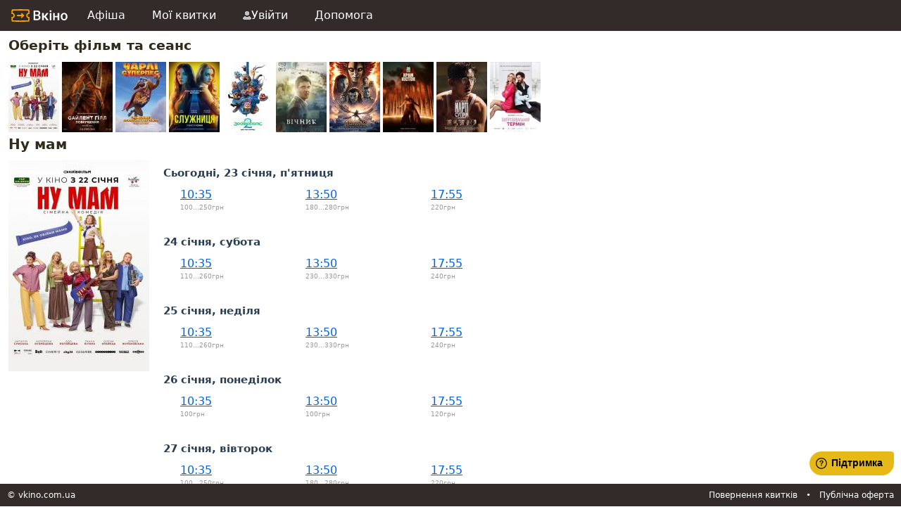

--- FILE ---
content_type: text/html; charset=utf-8
request_url: https://bilet.vkino.com.ua/afisha/boomer/?not-found=y
body_size: 5796
content:
<!DOCTYPE HTML PUBLIC "-//W3C//DTD HTML 4.01//EN" "http://www.w3.org/TR/html4/strict.dtd">
<html xmlns="http://www.w3.org/1999/xhtml">

<head>
    <title>Афіша - vkino.com.ua</title>
        <link type="text/css" rel="stylesheet" href="/css/pace.css?1537899827911" />
<link type="text/css" rel="stylesheet" href="/extras/jquery/mprogress/mprogress.min.css" />
<link type="text/css" rel="stylesheet" href="/extras/jsapp/css/styles.min.css?1764934945571" />
<link type="text/css" rel="stylesheet" href="/css/main.min.css?1764935135725" />
<link type="text/css" rel="stylesheet" href="/css/showtimes.css?9" />    <script type="text/javascript" src="/extras/jquery/1.8.2/jquery.min.js"></script>
<script type="text/javascript" src="/extras/pace/pace.js"></script>
<script type="text/javascript" src="/extras/history.js/scripts/bundled/html4+html5/jquery.history.js"></script>
<script type="text/javascript" src="/extras/jquery/mprogress/mprogress.min.js"></script>
<script type="text/javascript" src="/extras/jquery/tmpl/jquery.tmpl.min.js"></script>
<script type="text/javascript" src="/extras/jsapp/main.min.js?1764934945571"></script>
<script type="text/javascript" src="/js/widget.min.js?1764935321060"></script>
<script type="text/javascript" src="/js/jquery-validate.min.js"></script>
<script type="text/javascript" src="/extras/jquery/maskedinput/1.4.1/jquery.maskedinput.min.js"></script>
<script type="text/javascript" src="/js/i18n/uk.js?1576090490446"></script>    <link rel="shortcut icon" href="/favicon.png" type="image/png"/>
    <meta name="viewport" content="width=660">

    <script type="text/javascript">
		var Vkino = Vkino || {};
		Vkino.loggedIn = 0;
		Vkino.agent = 'vkino';
		Vkino.currentShowtimeUrl = '/';

		$(function () {
			JsApp.init();
		});
    </script>
</head>

<body >

<div id="page-container">
            <div id="page-header">
            <div id="nav-main">
            <div id="logo-main">
            <a href="https://vkino.com.ua/" target="_blank" aria-label="Вкіно"
            ><img src="/i/logo/logo-text-light.svg?1759919753770" /></a>
        </div>
        <ul>
                            <li>
                <a href="/afisha/boomer/">Афіша</a>
            </li>
                <li><a href="/orders/" data-alias="/tickets">Мої квитки</a></li>
                    <li><a href="/login/"><img src="/i/top-menu/login.png"/>Увійти</a></li>
                <li>
            <a href="https://help.vkino.com.ua" target="_blank">Допомога</a>
        </li>
    </ul>
</div>
<script>
	$(function () {
		var currentPath = window.location.pathname.replace(/\/+$/, '');
		$("#nav-main a").each(function () {
			var href = $(this).attr('href').replace(/[?#].*?$/, '').replace(/\/$/, '');
			if (href == '') return;
			var hrefList = [href, href + '/'];
			($(this).data('alias') != undefined) && hrefList.push($(this).data('alias').split(','));

			var path = currentPath.substr(0, href.length + 1);
			for (var i = 0; i < hrefList.length; i++) {
				if (path == hrefList[i]) {
					$(this).closest('li').addClass('selected');
					return false;
				}
			}
			return true;
		});
	});
</script>
        </div>
        <div id="page-body">
<div id="repertoire">
			<h2>Оберіть фільм та сеанс</h2>
		
	
	<div class="shows-list"></div>


	<div id="repertoire-shows-toc">
	<div class="show">
		<div class="poster">
			<a href="#r-show-11103"
			   data-show-id="11103"
				>
			<img
				width="72"
				height="100"
				alt="Ну мам"
				title="Ну мам"
				src="https://api.vkino.com.ua/posters/92/92f07b6df99fd63dd6b872290c2ba05f7435a4eb.C72x100.jpg"
				/></a>
		</div>
	</div>
	<div class="show">
		<div class="poster">
			<a href="#r-show-11107"
			   data-show-id="11107"
				>
			<img
				width="72"
				height="100"
				alt="Сайлент Гілл. Повернення"
				title="Сайлент Гілл. Повернення"
				src="https://api.vkino.com.ua/posters/0f/0f90de0b19fc6671789c51ab0c8053bfdab4bb6e.C72x100.jpg"
				/></a>
		</div>
	</div>
	<div class="show">
		<div class="poster">
			<a href="#r-show-11106"
			   data-show-id="11106"
				>
			<img
				width="72"
				height="100"
				alt="Чарлі суперпес"
				title="Чарлі суперпес"
				src="https://api.vkino.com.ua/posters/34/34724f62930f2be968d23c192cdfc067fb00ca7f.C72x100.jpg"
				/></a>
		</div>
	</div>
	<div class="show">
		<div class="poster">
			<a href="#r-show-11088"
			   data-show-id="11088"
				>
			<img
				width="72"
				height="100"
				alt="Служниця"
				title="Служниця"
				src="https://api.vkino.com.ua/posters/16/16041285f23b85c22f71234f36341f0a3a246b29.C72x100.jpg"
				/></a>
		</div>
	</div>
	<div class="show">
		<div class="poster">
			<a href="#r-show-10886"
			   data-show-id="10886"
				>
			<img
				width="72"
				height="100"
				alt="Зоотрополіс 2"
				title="Зоотрополіс 2"
				src="https://api.vkino.com.ua/posters/74/7486b3d2df675443bd7dd5ff1531641d6d656b60.C72x100.jpg"
				/></a>
		</div>
	</div>
	<div class="show">
		<div class="poster">
			<a href="#r-show-11101"
			   data-show-id="11101"
				>
			<img
				width="72"
				height="100"
				alt="Вічник"
				title="Вічник"
				src="https://api.vkino.com.ua/posters/b8/b8fe6817d8a5c2445d2be51353bf286bd92555b5.C72x100.jpg"
				/></a>
		</div>
	</div>
	<div class="show">
		<div class="poster">
			<a href="#r-show-10954"
			   data-show-id="10954"
				>
			<img
				width="72"
				height="100"
				alt="Аватар: Вогонь і Попіл"
				title="Аватар: Вогонь і Попіл"
				src="https://api.vkino.com.ua/posters/c2/c279837f8ed7eda3c7483e2ffb2aff0c63b8f446.C72x100.jpg"
				/></a>
		</div>
	</div>
	<div class="show">
		<div class="poster">
			<a href="#r-show-11099"
			   data-show-id="11099"
				>
			<img
				width="72"
				height="100"
				alt="28 років по тому: Храм кісток"
				title="28 років по тому: Храм кісток"
				src="https://api.vkino.com.ua/posters/cd/cde5ba7257c71d206f82b705513de2a9540d47c8.C72x100.jpg"
				/></a>
		</div>
	</div>
	<div class="show">
		<div class="poster">
			<a href="#r-show-11128"
			   data-show-id="11128"
				>
			<img
				width="72"
				height="100"
				alt="Марті Супрім. Геній комбінацій"
				title="Марті Супрім. Геній комбінацій"
				src="https://api.vkino.com.ua/posters/4a/4a1466df2ab66f5543430386d14a211985f2b40f.C72x100.jpg"
				/></a>
		</div>
	</div>
	<div class="show">
		<div class="poster">
			<a href="#r-show-11100"
			   data-show-id="11100"
				>
			<img
				width="72"
				height="100"
				alt="Випробувальний термін"
				title="Випробувальний термін"
				src="https://api.vkino.com.ua/posters/01/01416a3f491695f42c8bc3c05d1e7381a5794666.C72x100.jpg"
				/></a>
		</div>
	</div>

</div>

<script>
	$(function() {

		$('#repertoire-shows-toc .poster a').on('click', function() {

			$('html, body').animate({
				scrollTop: $("#r-show-" + $(this).data('show-id')).offset().top
			}, 1000);

			return false;
		});


	});
</script><a name="show-11103" id="r-show-11103"></a>


<div class="showtimes">
	<h2>
		Ну мам			</h2>

	<div class="poster" data-poster-url="https://api.vkino.com.ua/posters/92/92f07b6df99fd63dd6b872290c2ba05f7435a4eb.jpg">
		<img
			src="https://api.vkino.com.ua/posters/92/92f07b6df99fd63dd6b872290c2ba05f7435a4eb.R200x-.jpg"
			/>
	</div>
	

	<div class="showstimes">

	


						<div class="date">
				Сьогодні, 				23 січня, п'ятниця			</div>
			

			<span class="show-time techno-2D">

									<a href="/showtime/?theater=boomer&showtime=96815&agent=vkino"
					   class="vkino-link">10:35</a>
				
                									<span class="price-list">100&hellip;250грн</span>
				
			</span>

			


			

			<span class="show-time techno-2D">

									<a href="/showtime/?theater=boomer&showtime=96906&agent=vkino"
					   class="vkino-link">13:50</a>
				
                									<span class="price-list">180&hellip;280грн</span>
				
			</span>

			


			

			<span class="show-time techno-2D">

									<a href="/showtime/?theater=boomer&showtime=96878&agent=vkino"
					   class="vkino-link">17:55</a>
				
                									<span class="price-list">220грн</span>
				
			</span>

			


						<div class="date">
								24 січня, субота			</div>
			

			<span class="show-time techno-2D">

									<a href="/showtime/?theater=boomer&showtime=96816&agent=vkino"
					   class="vkino-link">10:35</a>
				
                									<span class="price-list">110&hellip;260грн</span>
				
			</span>

			


			

			<span class="show-time techno-2D">

									<a href="/showtime/?theater=boomer&showtime=96907&agent=vkino"
					   class="vkino-link">13:50</a>
				
                									<span class="price-list">230&hellip;330грн</span>
				
			</span>

			


			

			<span class="show-time techno-2D">

									<a href="/showtime/?theater=boomer&showtime=96879&agent=vkino"
					   class="vkino-link">17:55</a>
				
                									<span class="price-list">240грн</span>
				
			</span>

			


						<div class="date">
								25 січня, неділя			</div>
			

			<span class="show-time techno-2D">

									<a href="/showtime/?theater=boomer&showtime=96817&agent=vkino"
					   class="vkino-link">10:35</a>
				
                									<span class="price-list">110&hellip;260грн</span>
				
			</span>

			


			

			<span class="show-time techno-2D">

									<a href="/showtime/?theater=boomer&showtime=96908&agent=vkino"
					   class="vkino-link">13:50</a>
				
                									<span class="price-list">230&hellip;330грн</span>
				
			</span>

			


			

			<span class="show-time techno-2D">

									<a href="/showtime/?theater=boomer&showtime=96880&agent=vkino"
					   class="vkino-link">17:55</a>
				
                									<span class="price-list">240грн</span>
				
			</span>

			


						<div class="date">
								26 січня, понеділок			</div>
			

			<span class="show-time techno-2D">

									<a href="/showtime/?theater=boomer&showtime=96818&agent=vkino"
					   class="vkino-link">10:35</a>
				
                									<span class="price-list">100грн</span>
				
			</span>

			


			

			<span class="show-time techno-2D">

									<a href="/showtime/?theater=boomer&showtime=96909&agent=vkino"
					   class="vkino-link">13:50</a>
				
                									<span class="price-list">100грн</span>
				
			</span>

			


			

			<span class="show-time techno-2D">

									<a href="/showtime/?theater=boomer&showtime=96881&agent=vkino"
					   class="vkino-link">17:55</a>
				
                									<span class="price-list">120грн</span>
				
			</span>

			


						<div class="date">
								27 січня, вівторок			</div>
			

			<span class="show-time techno-2D">

									<a href="/showtime/?theater=boomer&showtime=96819&agent=vkino"
					   class="vkino-link">10:35</a>
				
                									<span class="price-list">100&hellip;250грн</span>
				
			</span>

			


			

			<span class="show-time techno-2D">

									<a href="/showtime/?theater=boomer&showtime=96910&agent=vkino"
					   class="vkino-link">13:50</a>
				
                									<span class="price-list">180&hellip;280грн</span>
				
			</span>

			


			

			<span class="show-time techno-2D">

									<a href="/showtime/?theater=boomer&showtime=96882&agent=vkino"
					   class="vkino-link">17:55</a>
				
                									<span class="price-list">220грн</span>
				
			</span>

			


						<div class="date">
								28 січня, середа			</div>
			

			<span class="show-time techno-2D">

									<a href="/showtime/?theater=boomer&showtime=96820&agent=vkino"
					   class="vkino-link">10:35</a>
				
                									<span class="price-list">100&hellip;250грн</span>
				
			</span>

			


			

			<span class="show-time techno-2D">

									<a href="/showtime/?theater=boomer&showtime=96911&agent=vkino"
					   class="vkino-link">13:50</a>
				
                									<span class="price-list">180&hellip;280грн</span>
				
			</span>

			


			

			<span class="show-time techno-2D">

									<a href="/showtime/?theater=boomer&showtime=96883&agent=vkino"
					   class="vkino-link">17:55</a>
				
                									<span class="price-list">220грн</span>
				
			</span>

				</div>
</div>
<div class="clear"></div>
<br/>
<br/><a name="show-11107" id="r-show-11107"></a>


<div class="showtimes">
	<h2>
		Сайлент Гілл. Повернення					/ Return to Silent Hill			</h2>

	<div class="poster" data-poster-url="https://api.vkino.com.ua/posters/0f/0f90de0b19fc6671789c51ab0c8053bfdab4bb6e.jpg">
		<img
			src="https://api.vkino.com.ua/posters/0f/0f90de0b19fc6671789c51ab0c8053bfdab4bb6e.R200x-.jpg"
			/>
	</div>
	

	<div class="showstimes">

	


						<div class="date">
				Сьогодні, 				23 січня, п'ятниця			</div>
			

			<span class="show-time techno-2D">

									<a href="/showtime/?theater=boomer&showtime=96801&agent=vkino"
					   class="vkino-link">16:20</a>
				
                									<span class="price-list">110&hellip;200грн</span>
				
			</span>

			


			

			<span class="show-time techno-2D">

									<a href="/showtime/?theater=boomer&showtime=96885&agent=vkino"
					   class="vkino-link">19:50</a>
				
                									<span class="price-list">220грн</span>
				
			</span>

			


						<div class="date">
								24 січня, субота			</div>
			

			<span class="show-time techno-2D">

									<a href="/showtime/?theater=boomer&showtime=96802&agent=vkino"
					   class="vkino-link">16:20</a>
				
                									<span class="price-list">130&hellip;250грн</span>
				
			</span>

			


			

			<span class="show-time techno-2D">

									<a href="/showtime/?theater=boomer&showtime=96886&agent=vkino"
					   class="vkino-link">19:50</a>
				
                									<span class="price-list">240грн</span>
				
			</span>

			


						<div class="date">
								25 січня, неділя			</div>
			

			<span class="show-time techno-2D">

									<a href="/showtime/?theater=boomer&showtime=96803&agent=vkino"
					   class="vkino-link">16:20</a>
				
                									<span class="price-list">130&hellip;250грн</span>
				
			</span>

			


			

			<span class="show-time techno-2D">

									<a href="/showtime/?theater=boomer&showtime=96887&agent=vkino"
					   class="vkino-link">19:50</a>
				
                									<span class="price-list">240грн</span>
				
			</span>

			


						<div class="date">
								26 січня, понеділок			</div>
			

			<span class="show-time techno-2D">

									<a href="/showtime/?theater=boomer&showtime=96804&agent=vkino"
					   class="vkino-link">16:20</a>
				
                									<span class="price-list">100грн</span>
				
			</span>

			


			

			<span class="show-time techno-2D">

									<a href="/showtime/?theater=boomer&showtime=96888&agent=vkino"
					   class="vkino-link">19:50</a>
				
                									<span class="price-list">120грн</span>
				
			</span>

			


						<div class="date">
								27 січня, вівторок			</div>
			

			<span class="show-time techno-2D">

									<a href="/showtime/?theater=boomer&showtime=96805&agent=vkino"
					   class="vkino-link">16:20</a>
				
                									<span class="price-list">110&hellip;200грн</span>
				
			</span>

			


			

			<span class="show-time techno-2D">

									<a href="/showtime/?theater=boomer&showtime=96889&agent=vkino"
					   class="vkino-link">19:50</a>
				
                									<span class="price-list">220грн</span>
				
			</span>

			


						<div class="date">
								28 січня, середа			</div>
			

			<span class="show-time techno-2D">

									<a href="/showtime/?theater=boomer&showtime=96806&agent=vkino"
					   class="vkino-link">16:20</a>
				
                									<span class="price-list">110&hellip;200грн</span>
				
			</span>

			


			

			<span class="show-time techno-2D">

									<a href="/showtime/?theater=boomer&showtime=96890&agent=vkino"
					   class="vkino-link">19:50</a>
				
                									<span class="price-list">220грн</span>
				
			</span>

				</div>
</div>
<div class="clear"></div>
<br/>
<br/><a name="show-11106" id="r-show-11106"></a>


<div class="showtimes">
	<h2>
		Чарлі суперпес					/ Charlie the Wonderdog			</h2>

	<div class="poster" data-poster-url="https://api.vkino.com.ua/posters/34/34724f62930f2be968d23c192cdfc067fb00ca7f.jpg">
		<img
			src="https://api.vkino.com.ua/posters/34/34724f62930f2be968d23c192cdfc067fb00ca7f.R200x-.jpg"
			/>
	</div>
	

	<div class="showstimes">

	


						<div class="date">
				Сьогодні, 				23 січня, п'ятниця			</div>
			

			<span class="show-time techno-2D">

									<a href="/showtime/?theater=boomer&showtime=96892&agent=vkino"
					   class="vkino-link">10:05</a>
				
                									<span class="price-list">150&hellip;250грн</span>
				
			</span>

			


			

			<span class="show-time techno-2D">

									<a href="/showtime/?theater=boomer&showtime=96857&agent=vkino"
					   class="vkino-link">12:15</a>
				
                									<span class="price-list">150грн</span>
				
			</span>

			


			

			<span class="show-time techno-2D">

									<a href="/showtime/?theater=boomer&showtime=96871&agent=vkino"
					   class="vkino-link">16:10</a>
				
                									<span class="price-list">180грн</span>
				
			</span>

			


						<div class="date">
								24 січня, субота			</div>
			

			<span class="show-time techno-2D">

									<a href="/showtime/?theater=boomer&showtime=96893&agent=vkino"
					   class="vkino-link">10:05</a>
				
                									<span class="price-list">160&hellip;260грн</span>
				
			</span>

			


			

			<span class="show-time techno-2D">

									<a href="/showtime/?theater=boomer&showtime=96858&agent=vkino"
					   class="vkino-link">12:15</a>
				
                									<span class="price-list">160грн</span>
				
			</span>

			


			

			<span class="show-time techno-2D">

									<a href="/showtime/?theater=boomer&showtime=96872&agent=vkino"
					   class="vkino-link">16:10</a>
				
                									<span class="price-list">230грн</span>
				
			</span>

			


						<div class="date">
								25 січня, неділя			</div>
			

			<span class="show-time techno-2D">

									<a href="/showtime/?theater=boomer&showtime=96894&agent=vkino"
					   class="vkino-link">10:05</a>
				
                									<span class="price-list">160&hellip;260грн</span>
				
			</span>

			


			

			<span class="show-time techno-2D">

									<a href="/showtime/?theater=boomer&showtime=96859&agent=vkino"
					   class="vkino-link">12:15</a>
				
                									<span class="price-list">160грн</span>
				
			</span>

			


			

			<span class="show-time techno-2D">

									<a href="/showtime/?theater=boomer&showtime=96873&agent=vkino"
					   class="vkino-link">16:10</a>
				
                									<span class="price-list">230грн</span>
				
			</span>

			


						<div class="date">
								26 січня, понеділок			</div>
			

			<span class="show-time techno-2D">

									<a href="/showtime/?theater=boomer&showtime=96895&agent=vkino"
					   class="vkino-link">10:05</a>
				
                									<span class="price-list">100грн</span>
				
			</span>

			


			

			<span class="show-time techno-2D">

									<a href="/showtime/?theater=boomer&showtime=96860&agent=vkino"
					   class="vkino-link">12:15</a>
				
                									<span class="price-list">100грн</span>
				
			</span>

			


			

			<span class="show-time techno-2D">

									<a href="/showtime/?theater=boomer&showtime=96874&agent=vkino"
					   class="vkino-link">16:10</a>
				
                									<span class="price-list">100грн</span>
				
			</span>

			


						<div class="date">
								27 січня, вівторок			</div>
			

			<span class="show-time techno-2D">

									<a href="/showtime/?theater=boomer&showtime=96896&agent=vkino"
					   class="vkino-link">10:05</a>
				
                									<span class="price-list">150&hellip;250грн</span>
				
			</span>

			


			

			<span class="show-time techno-2D">

									<a href="/showtime/?theater=boomer&showtime=96861&agent=vkino"
					   class="vkino-link">12:15</a>
				
                									<span class="price-list">150грн</span>
				
			</span>

			


			

			<span class="show-time techno-2D">

									<a href="/showtime/?theater=boomer&showtime=96875&agent=vkino"
					   class="vkino-link">16:10</a>
				
                									<span class="price-list">180грн</span>
				
			</span>

			


						<div class="date">
								28 січня, середа			</div>
			

			<span class="show-time techno-2D">

									<a href="/showtime/?theater=boomer&showtime=96897&agent=vkino"
					   class="vkino-link">10:05</a>
				
                									<span class="price-list">150&hellip;250грн</span>
				
			</span>

			


			

			<span class="show-time techno-2D">

									<a href="/showtime/?theater=boomer&showtime=96862&agent=vkino"
					   class="vkino-link">12:15</a>
				
                									<span class="price-list">150грн</span>
				
			</span>

			


			

			<span class="show-time techno-2D">

									<a href="/showtime/?theater=boomer&showtime=96876&agent=vkino"
					   class="vkino-link">16:10</a>
				
                									<span class="price-list">180грн</span>
				
			</span>

				</div>
</div>
<div class="clear"></div>
<br/>
<br/><a name="show-11088" id="r-show-11088"></a>


<div class="showtimes">
	<h2>
		Служниця					/ The Housemaid			</h2>

	<div class="poster" data-poster-url="https://api.vkino.com.ua/posters/16/16041285f23b85c22f71234f36341f0a3a246b29.jpg">
		<img
			src="https://api.vkino.com.ua/posters/16/16041285f23b85c22f71234f36341f0a3a246b29.R200x-.jpg"
			/>
	</div>
	

	<div class="showstimes">

	


						<div class="date">
				Сьогодні, 				23 січня, п'ятниця			</div>
			

			<span class="show-time techno-2D">

									<a href="/showtime/?theater=boomer&showtime=96794&agent=vkino"
					   class="vkino-link">13:45</a>
				
                									<span class="price-list">110&hellip;200грн</span>
				
			</span>

			


			

			<span class="show-time techno-2D">

									<a href="/showtime/?theater=boomer&showtime=96920&agent=vkino"
					   class="vkino-link">19:20</a>
				
                									<span class="price-list">220&hellip;320грн</span>
				
			</span>

			


						<div class="date">
								24 січня, субота			</div>
			

			<span class="show-time techno-2D">

									<a href="/showtime/?theater=boomer&showtime=96795&agent=vkino"
					   class="vkino-link">13:45</a>
				
                									<span class="price-list">130&hellip;250грн</span>
				
			</span>

			


			

			<span class="show-time techno-2D">

									<a href="/showtime/?theater=boomer&showtime=96921&agent=vkino"
					   class="vkino-link">19:20</a>
				
                									<span class="price-list">240&hellip;340грн</span>
				
			</span>

			


						<div class="date">
								25 січня, неділя			</div>
			

			<span class="show-time techno-2D">

									<a href="/showtime/?theater=boomer&showtime=96796&agent=vkino"
					   class="vkino-link">13:45</a>
				
                									<span class="price-list">130&hellip;250грн</span>
				
			</span>

			


			

			<span class="show-time techno-2D">

									<a href="/showtime/?theater=boomer&showtime=96922&agent=vkino"
					   class="vkino-link">19:20</a>
				
                									<span class="price-list">240&hellip;340грн</span>
				
			</span>

			


						<div class="date">
								26 січня, понеділок			</div>
			

			<span class="show-time techno-2D">

									<a href="/showtime/?theater=boomer&showtime=96797&agent=vkino"
					   class="vkino-link">13:45</a>
				
                									<span class="price-list">100грн</span>
				
			</span>

			


			

			<span class="show-time techno-2D">

									<a href="/showtime/?theater=boomer&showtime=96923&agent=vkino"
					   class="vkino-link">19:20</a>
				
                									<span class="price-list">120грн</span>
				
			</span>

			


						<div class="date">
								27 січня, вівторок			</div>
			

			<span class="show-time techno-2D">

									<a href="/showtime/?theater=boomer&showtime=96798&agent=vkino"
					   class="vkino-link">13:45</a>
				
                									<span class="price-list">110&hellip;200грн</span>
				
			</span>

			


			

			<span class="show-time techno-2D">

									<a href="/showtime/?theater=boomer&showtime=96924&agent=vkino"
					   class="vkino-link">19:20</a>
				
                									<span class="price-list">220&hellip;320грн</span>
				
			</span>

			


						<div class="date">
								28 січня, середа			</div>
			

			<span class="show-time techno-2D">

									<a href="/showtime/?theater=boomer&showtime=96799&agent=vkino"
					   class="vkino-link">13:45</a>
				
                									<span class="price-list">110&hellip;200грн</span>
				
			</span>

			


			

			<span class="show-time techno-2D">

									<a href="/showtime/?theater=boomer&showtime=96925&agent=vkino"
					   class="vkino-link">19:20</a>
				
                									<span class="price-list">220&hellip;320грн</span>
				
			</span>

				</div>
</div>
<div class="clear"></div>
<br/>
<br/><a name="show-10886" id="r-show-10886"></a>


<div class="showtimes">
	<h2>
		Зоотрополіс 2					/ Zootopia 2			</h2>

	<div class="poster" data-poster-url="https://api.vkino.com.ua/posters/74/7486b3d2df675443bd7dd5ff1531641d6d656b60.jpg">
		<img
			src="https://api.vkino.com.ua/posters/74/7486b3d2df675443bd7dd5ff1531641d6d656b60.R200x-.jpg"
			/>
	</div>
	

	<div class="showstimes">

	


						<div class="date">
				Сьогодні, 				23 січня, п'ятниця			</div>
			

			<span class="show-time techno-2D">

									<a href="/showtime/?theater=boomer&showtime=96850&agent=vkino"
					   class="vkino-link">10:10</a>
				
                									<span class="price-list">150грн</span>
				
			</span>

			


			

			<span class="show-time techno-2D">

									<a href="/showtime/?theater=boomer&showtime=96899&agent=vkino"
					   class="vkino-link">11:50</a>
				
                									<span class="price-list">150&hellip;250грн</span>
				
			</span>

			


			

			<span class="show-time techno-2D">

									<a href="/showtime/?theater=boomer&showtime=96864&agent=vkino"
					   class="vkino-link">14:00</a>
				
                									<span class="price-list">180грн</span>
				
			</span>

			


						<div class="date">
								24 січня, субота			</div>
			

			<span class="show-time techno-2D">

									<a href="/showtime/?theater=boomer&showtime=96851&agent=vkino"
					   class="vkino-link">10:10</a>
				
                									<span class="price-list">160грн</span>
				
			</span>

			


			

			<span class="show-time techno-2D">

									<a href="/showtime/?theater=boomer&showtime=96900&agent=vkino"
					   class="vkino-link">11:50</a>
				
                									<span class="price-list">160&hellip;260грн</span>
				
			</span>

			


			

			<span class="show-time techno-2D">

									<a href="/showtime/?theater=boomer&showtime=96865&agent=vkino"
					   class="vkino-link">14:00</a>
				
                									<span class="price-list">230грн</span>
				
			</span>

			


						<div class="date">
								25 січня, неділя			</div>
			

			<span class="show-time techno-2D">

									<a href="/showtime/?theater=boomer&showtime=96852&agent=vkino"
					   class="vkino-link">10:10</a>
				
                									<span class="price-list">160грн</span>
				
			</span>

			


			

			<span class="show-time techno-2D">

									<a href="/showtime/?theater=boomer&showtime=96901&agent=vkino"
					   class="vkino-link">11:50</a>
				
                									<span class="price-list">160&hellip;260грн</span>
				
			</span>

			


			

			<span class="show-time techno-2D">

									<a href="/showtime/?theater=boomer&showtime=96866&agent=vkino"
					   class="vkino-link">14:00</a>
				
                									<span class="price-list">230грн</span>
				
			</span>

			


						<div class="date">
								26 січня, понеділок			</div>
			

			<span class="show-time techno-2D">

									<a href="/showtime/?theater=boomer&showtime=96853&agent=vkino"
					   class="vkino-link">10:10</a>
				
                									<span class="price-list">100грн</span>
				
			</span>

			


			

			<span class="show-time techno-2D">

									<a href="/showtime/?theater=boomer&showtime=96902&agent=vkino"
					   class="vkino-link">11:50</a>
				
                									<span class="price-list">100грн</span>
				
			</span>

			


			

			<span class="show-time techno-2D">

									<a href="/showtime/?theater=boomer&showtime=96867&agent=vkino"
					   class="vkino-link">14:00</a>
				
                									<span class="price-list">100грн</span>
				
			</span>

			


						<div class="date">
								27 січня, вівторок			</div>
			

			<span class="show-time techno-2D">

									<a href="/showtime/?theater=boomer&showtime=96854&agent=vkino"
					   class="vkino-link">10:10</a>
				
                									<span class="price-list">150грн</span>
				
			</span>

			


			

			<span class="show-time techno-2D">

									<a href="/showtime/?theater=boomer&showtime=96903&agent=vkino"
					   class="vkino-link">11:50</a>
				
                									<span class="price-list">150&hellip;250грн</span>
				
			</span>

			


			

			<span class="show-time techno-2D">

									<a href="/showtime/?theater=boomer&showtime=96868&agent=vkino"
					   class="vkino-link">14:00</a>
				
                									<span class="price-list">180грн</span>
				
			</span>

			


						<div class="date">
								28 січня, середа			</div>
			

			<span class="show-time techno-2D">

									<a href="/showtime/?theater=boomer&showtime=96855&agent=vkino"
					   class="vkino-link">10:10</a>
				
                									<span class="price-list">150грн</span>
				
			</span>

			


			

			<span class="show-time techno-2D">

									<a href="/showtime/?theater=boomer&showtime=96904&agent=vkino"
					   class="vkino-link">11:50</a>
				
                									<span class="price-list">150&hellip;250грн</span>
				
			</span>

			


			

			<span class="show-time techno-2D">

									<a href="/showtime/?theater=boomer&showtime=96869&agent=vkino"
					   class="vkino-link">14:00</a>
				
                									<span class="price-list">180грн</span>
				
			</span>

				</div>
</div>
<div class="clear"></div>
<br/>
<br/><a name="show-11101" id="r-show-11101"></a>


<div class="showtimes">
	<h2>
		Вічник					/ Eternal One			</h2>

	<div class="poster" data-poster-url="https://api.vkino.com.ua/posters/b8/b8fe6817d8a5c2445d2be51353bf286bd92555b5.jpg">
		<img
			src="https://api.vkino.com.ua/posters/b8/b8fe6817d8a5c2445d2be51353bf286bd92555b5.R200x-.jpg"
			/>
	</div>
	

	<div class="showstimes">

	


						<div class="date">
								24 січня, субота			</div>
			

			<span class="show-time techno-2D">

									<a href="/showtime/?theater=boomer&showtime=96837&agent=vkino"
					   class="vkino-link">17:10</a>
				
                									<span class="price-list">140&hellip;340грн</span>
				
			</span>

			


						<div class="date">
								25 січня, неділя			</div>
			

			<span class="show-time techno-2D">

									<a href="/showtime/?theater=boomer&showtime=96838&agent=vkino"
					   class="vkino-link">17:10</a>
				
                									<span class="price-list">140&hellip;340грн</span>
				
			</span>

			


						<div class="date">
								26 січня, понеділок			</div>
			

			<span class="show-time techno-2D">

									<a href="/showtime/?theater=boomer&showtime=96839&agent=vkino"
					   class="vkino-link">17:10</a>
				
                									<span class="price-list">120грн</span>
				
			</span>

			


						<div class="date">
								27 січня, вівторок			</div>
			

			<span class="show-time techno-2D">

									<a href="/showtime/?theater=boomer&showtime=96840&agent=vkino"
					   class="vkino-link">17:10</a>
				
                									<span class="price-list">130&hellip;320грн</span>
				
			</span>

			


						<div class="date">
								28 січня, середа			</div>
			

			<span class="show-time techno-2D">

									<a href="/showtime/?theater=boomer&showtime=96841&agent=vkino"
					   class="vkino-link">17:10</a>
				
                									<span class="price-list">130&hellip;320грн</span>
				
			</span>

				</div>
</div>
<div class="clear"></div>
<br/>
<br/><a name="show-10954" id="r-show-10954"></a>


<div class="showtimes">
	<h2>
		Аватар: Вогонь і Попіл					/ Avatar: Fire and Ash			</h2>

	<div class="poster" data-poster-url="https://api.vkino.com.ua/posters/c2/c279837f8ed7eda3c7483e2ffb2aff0c63b8f446.jpg">
		<img
			src="https://api.vkino.com.ua/posters/c2/c279837f8ed7eda3c7483e2ffb2aff0c63b8f446.R200x-.jpg"
			/>
	</div>
	

	<div class="showstimes">

	


						<div class="date">
				Сьогодні, 				23 січня, п'ятниця			</div>
			

			<span class="show-time techno-3D">

									<a href="/showtime/?theater=boomer&showtime=96787&agent=vkino"
					   class="vkino-link">10:10</a>
				
                                                       
                        <span class="show-format">3D</span>
                                       
                        <span class="show-format">RealD</span>
                                    									<span class="price-list">110&hellip;170грн</span>
				
			</span>

			


			

			<span class="show-time techno-2D">

									<a href="/showtime/?theater=boomer&showtime=96913&agent=vkino"
					   class="vkino-link">15:40</a>
				
                									<span class="price-list">180&hellip;280грн</span>
				
			</span>

			


			

			<span class="show-time techno-3D">

									<a href="/showtime/?theater=boomer&showtime=96808&agent=vkino"
					   class="vkino-link">18:20</a>
				
                                                       
                        <span class="show-format">3D</span>
                                       
                        <span class="show-format">RealD</span>
                                    									<span class="price-list">130&hellip;280грн</span>
				
			</span>

			


						<div class="date">
								24 січня, субота			</div>
			

			<span class="show-time techno-3D">

									<a href="/showtime/?theater=boomer&showtime=96788&agent=vkino"
					   class="vkino-link">10:10</a>
				
                                                       
                        <span class="show-format">3D</span>
                                       
                        <span class="show-format">RealD</span>
                                    									<span class="price-list">110&hellip;210грн</span>
				
			</span>

			


			

			<span class="show-time techno-2D">

									<a href="/showtime/?theater=boomer&showtime=96914&agent=vkino"
					   class="vkino-link">15:40</a>
				
                									<span class="price-list">230&hellip;330грн</span>
				
			</span>

			


			

			<span class="show-time techno-3D">

									<a href="/showtime/?theater=boomer&showtime=96809&agent=vkino"
					   class="vkino-link">18:20</a>
				
                                                       
                        <span class="show-format">3D</span>
                                       
                        <span class="show-format">RealD</span>
                                    									<span class="price-list">150&hellip;290грн</span>
				
			</span>

			


						<div class="date">
								25 січня, неділя			</div>
			

			<span class="show-time techno-3D">

									<a href="/showtime/?theater=boomer&showtime=96789&agent=vkino"
					   class="vkino-link">10:10</a>
				
                                                       
                        <span class="show-format">3D</span>
                                       
                        <span class="show-format">RealD</span>
                                    									<span class="price-list">110&hellip;210грн</span>
				
			</span>

			


			

			<span class="show-time techno-2D">

									<a href="/showtime/?theater=boomer&showtime=96915&agent=vkino"
					   class="vkino-link">15:40</a>
				
                									<span class="price-list">230&hellip;330грн</span>
				
			</span>

			


			

			<span class="show-time techno-3D">

									<a href="/showtime/?theater=boomer&showtime=96810&agent=vkino"
					   class="vkino-link">18:20</a>
				
                                                       
                        <span class="show-format">3D</span>
                                       
                        <span class="show-format">RealD</span>
                                    									<span class="price-list">150&hellip;290грн</span>
				
			</span>

			


						<div class="date">
								26 січня, понеділок			</div>
			

			<span class="show-time techno-3D">

									<a href="/showtime/?theater=boomer&showtime=96790&agent=vkino"
					   class="vkino-link">10:10</a>
				
                                                       
                        <span class="show-format">3D</span>
                                       
                        <span class="show-format">RealD</span>
                                    									<span class="price-list">110грн</span>
				
			</span>

			


			

			<span class="show-time techno-2D">

									<a href="/showtime/?theater=boomer&showtime=96916&agent=vkino"
					   class="vkino-link">15:40</a>
				
                									<span class="price-list">100грн</span>
				
			</span>

			


			

			<span class="show-time techno-3D">

									<a href="/showtime/?theater=boomer&showtime=96811&agent=vkino"
					   class="vkino-link">18:20</a>
				
                                                       
                        <span class="show-format">3D</span>
                                       
                        <span class="show-format">RealD</span>
                                    									<span class="price-list">130грн</span>
				
			</span>

			


						<div class="date">
								27 січня, вівторок			</div>
			

			<span class="show-time techno-3D">

									<a href="/showtime/?theater=boomer&showtime=96791&agent=vkino"
					   class="vkino-link">10:10</a>
				
                                                       
                        <span class="show-format">3D</span>
                                       
                        <span class="show-format">RealD</span>
                                    									<span class="price-list">110&hellip;170грн</span>
				
			</span>

			


			

			<span class="show-time techno-2D">

									<a href="/showtime/?theater=boomer&showtime=96917&agent=vkino"
					   class="vkino-link">15:40</a>
				
                									<span class="price-list">180&hellip;280грн</span>
				
			</span>

			


			

			<span class="show-time techno-3D">

									<a href="/showtime/?theater=boomer&showtime=96812&agent=vkino"
					   class="vkino-link">18:20</a>
				
                                                       
                        <span class="show-format">3D</span>
                                       
                        <span class="show-format">RealD</span>
                                    									<span class="price-list">130&hellip;280грн</span>
				
			</span>

			


						<div class="date">
								28 січня, середа			</div>
			

			<span class="show-time techno-3D">

									<a href="/showtime/?theater=boomer&showtime=96792&agent=vkino"
					   class="vkino-link">10:10</a>
				
                                                       
                        <span class="show-format">3D</span>
                                       
                        <span class="show-format">RealD</span>
                                    									<span class="price-list">110&hellip;170грн</span>
				
			</span>

			


			

			<span class="show-time techno-2D">

									<a href="/showtime/?theater=boomer&showtime=96918&agent=vkino"
					   class="vkino-link">15:40</a>
				
                									<span class="price-list">180&hellip;280грн</span>
				
			</span>

			


			

			<span class="show-time techno-3D">

									<a href="/showtime/?theater=boomer&showtime=96813&agent=vkino"
					   class="vkino-link">18:20</a>
				
                                                       
                        <span class="show-format">3D</span>
                                       
                        <span class="show-format">RealD</span>
                                    									<span class="price-list">130&hellip;280грн</span>
				
			</span>

				</div>
</div>
<div class="clear"></div>
<br/>
<br/><a name="show-11099" id="r-show-11099"></a>


<div class="showtimes">
	<h2>
		28 років по тому: Храм кісток					/ 28 Years Later: The Bone Temple			</h2>

	<div class="poster" data-poster-url="https://api.vkino.com.ua/posters/cd/cde5ba7257c71d206f82b705513de2a9540d47c8.jpg">
		<img
			src="https://api.vkino.com.ua/posters/cd/cde5ba7257c71d206f82b705513de2a9540d47c8.R200x-.jpg"
			/>
	</div>
	

	<div class="showstimes">

	


						<div class="date">
				Сьогодні, 				23 січня, п'ятниця			</div>
			

			<span class="show-time techno-2D">

									<a href="/showtime/?theater=boomer&showtime=96843&agent=vkino"
					   class="vkino-link">19:40</a>
				
                									<span class="price-list">130&hellip;320грн</span>
				
			</span>

			


						<div class="date">
								24 січня, субота			</div>
			

			<span class="show-time techno-2D">

									<a href="/showtime/?theater=boomer&showtime=96844&agent=vkino"
					   class="vkino-link">19:40</a>
				
                									<span class="price-list">140&hellip;340грн</span>
				
			</span>

			


						<div class="date">
								25 січня, неділя			</div>
			

			<span class="show-time techno-2D">

									<a href="/showtime/?theater=boomer&showtime=96845&agent=vkino"
					   class="vkino-link">19:40</a>
				
                									<span class="price-list">140&hellip;340грн</span>
				
			</span>

			


						<div class="date">
								26 січня, понеділок			</div>
			

			<span class="show-time techno-2D">

									<a href="/showtime/?theater=boomer&showtime=96846&agent=vkino"
					   class="vkino-link">19:40</a>
				
                									<span class="price-list">120грн</span>
				
			</span>

			


						<div class="date">
								27 січня, вівторок			</div>
			

			<span class="show-time techno-2D">

									<a href="/showtime/?theater=boomer&showtime=96847&agent=vkino"
					   class="vkino-link">19:40</a>
				
                									<span class="price-list">130&hellip;320грн</span>
				
			</span>

			


						<div class="date">
								28 січня, середа			</div>
			

			<span class="show-time techno-2D">

									<a href="/showtime/?theater=boomer&showtime=96848&agent=vkino"
					   class="vkino-link">19:40</a>
				
                									<span class="price-list">130&hellip;320грн</span>
				
			</span>

				</div>
</div>
<div class="clear"></div>
<br/>
<br/><a name="show-11128" id="r-show-11128"></a>


<div class="showtimes">
	<h2>
		Марті Супрім. Геній комбінацій					/ Marty Supreme			</h2>

	<div class="poster" data-poster-url="https://api.vkino.com.ua/posters/4a/4a1466df2ab66f5543430386d14a211985f2b40f.jpg">
		<img
			src="https://api.vkino.com.ua/posters/4a/4a1466df2ab66f5543430386d14a211985f2b40f.R200x-.jpg"
			/>
	</div>
	

	<div class="showstimes">

	


						<div class="date">
				Сьогодні, 				23 січня, п'ятниця			</div>
			

			<span class="show-time techno-2D">

									<a href="/showtime/?theater=boomer&showtime=96829&agent=vkino"
					   class="vkino-link">14:25</a>
				
                									<span class="price-list">110&hellip;280грн</span>
				
			</span>

			


						<div class="date">
								24 січня, субота			</div>
			

			<span class="show-time techno-2D">

									<a href="/showtime/?theater=boomer&showtime=96830&agent=vkino"
					   class="vkino-link">14:25</a>
				
                									<span class="price-list">130&hellip;330грн</span>
				
			</span>

			


						<div class="date">
								25 січня, неділя			</div>
			

			<span class="show-time techno-2D">

									<a href="/showtime/?theater=boomer&showtime=96831&agent=vkino"
					   class="vkino-link">14:25</a>
				
                									<span class="price-list">130&hellip;330грн</span>
				
			</span>

			


						<div class="date">
								26 січня, понеділок			</div>
			

			<span class="show-time techno-2D">

									<a href="/showtime/?theater=boomer&showtime=96832&agent=vkino"
					   class="vkino-link">14:25</a>
				
                									<span class="price-list">100грн</span>
				
			</span>

			


						<div class="date">
								27 січня, вівторок			</div>
			

			<span class="show-time techno-2D">

									<a href="/showtime/?theater=boomer&showtime=96833&agent=vkino"
					   class="vkino-link">14:25</a>
				
                									<span class="price-list">110&hellip;280грн</span>
				
			</span>

			


						<div class="date">
								28 січня, середа			</div>
			

			<span class="show-time techno-2D">

									<a href="/showtime/?theater=boomer&showtime=96834&agent=vkino"
					   class="vkino-link">14:25</a>
				
                									<span class="price-list">110&hellip;280грн</span>
				
			</span>

				</div>
</div>
<div class="clear"></div>
<br/>
<br/><a name="show-11100" id="r-show-11100"></a>


<div class="showtimes">
	<h2>
		Випробувальний термін			</h2>

	<div class="poster" data-poster-url="https://api.vkino.com.ua/posters/01/01416a3f491695f42c8bc3c05d1e7381a5794666.jpg">
		<img
			src="https://api.vkino.com.ua/posters/01/01416a3f491695f42c8bc3c05d1e7381a5794666.R200x-.jpg"
			/>
	</div>
	

	<div class="showstimes">

	


						<div class="date">
				Сьогодні, 				23 січня, п'ятниця			</div>
			

			<span class="show-time techno-2D">

									<a href="/showtime/?theater=boomer&showtime=96822&agent=vkino"
					   class="vkino-link">12:30</a>
				
                									<span class="price-list">110&hellip;280грн</span>
				
			</span>

			


						<div class="date">
								24 січня, субота			</div>
			

			<span class="show-time techno-2D">

									<a href="/showtime/?theater=boomer&showtime=96823&agent=vkino"
					   class="vkino-link">12:30</a>
				
                									<span class="price-list">130&hellip;330грн</span>
				
			</span>

			


						<div class="date">
								25 січня, неділя			</div>
			

			<span class="show-time techno-2D">

									<a href="/showtime/?theater=boomer&showtime=96824&agent=vkino"
					   class="vkino-link">12:30</a>
				
                									<span class="price-list">130&hellip;330грн</span>
				
			</span>

			


						<div class="date">
								26 січня, понеділок			</div>
			

			<span class="show-time techno-2D">

									<a href="/showtime/?theater=boomer&showtime=96825&agent=vkino"
					   class="vkino-link">12:30</a>
				
                									<span class="price-list">100грн</span>
				
			</span>

			


						<div class="date">
								27 січня, вівторок			</div>
			

			<span class="show-time techno-2D">

									<a href="/showtime/?theater=boomer&showtime=96826&agent=vkino"
					   class="vkino-link">12:30</a>
				
                									<span class="price-list">110&hellip;280грн</span>
				
			</span>

			


						<div class="date">
								28 січня, середа			</div>
			

			<span class="show-time techno-2D">

									<a href="/showtime/?theater=boomer&showtime=96827&agent=vkino"
					   class="vkino-link">12:30</a>
				
                									<span class="price-list">110&hellip;280грн</span>
				
			</span>

				</div>
</div>
<div class="clear"></div>
<br/>
<br/>	</div>
    </div>
            <div id="page-footer">
            <div class="copyright">
                &copy; <span id="mobapp-anchor"><a href="https://vkino.com.ua" target="_blank">vkino.com.ua</a></span>
            </div>
            <div class="links">
                <!--                <a class="help" href="/help/">Служба підтримки</a>-->
                <a id="link-tos" href="https://help.vkino.com.ua/a/solutions/articles/2100009775"
                   target="_blank">Повернення квитків</a>
                &nbsp;&nbsp;&bull;&nbsp;&nbsp;
                <a id="link-tos" href="https://bilet.vkino.com.ua/legal/public-offer/"
                   target="_blank">Публічна оферта</a>
            </div>
        </div>
    </div>
<script type="text/javascript">
	var vkinomobapp_css = "light";
</script>
<script type="text/javascript" src="/extras/mobile-app/promo.js?3" charset="UTF-8"></script>

<script>
	window.fwSettings = {
		"widget_id": 10
	};
	!function () {
		if ("function" != typeof window.FreshworksWidget) {
			var n = function () {
				n.q.push(arguments);
			};
			n.q = [], window.FreshworksWidget = n;
		}
	}();
</script>
<script type='text/javascript' src='https://widget.freshworks.com/widgets/10.js' async defer></script>
<!-- Google Tag Manager -->
<script>(function (w, d, s, l, i) {
		w[l] = w[l] || [];
		w[l].push({
			"gtm.start":
				new Date().getTime(), event: "gtm.js"
		});
		var f = d.getElementsByTagName(s)[0],
			j = d.createElement(s), dl = l != "dataLayer" ? "&l=" + l : "";
		j.async = true;
		j.src =
			"https://www.googletagmanager.com/gtm.js?id=" + i + dl;
		f.parentNode.insertBefore(j, f);
	})(window, document, "script", "dataLayer", "GTM-WRZ5XN");</script>
<!-- End Google Tag Manager -->
<!-- Google Tag Manager (noscript) -->
<noscript>
    <iframe src="https://www.googletagmanager.com/ns.html?id=GTM-WRZ5XN"
            height="0" width="0" style="display:none;visibility:hidden"></iframe>
</noscript>
<!-- End Google Tag Manager (noscript) -->

</body>
</html>


--- FILE ---
content_type: text/css
request_url: https://bilet.vkino.com.ua/extras/jquery/mprogress/mprogress.min.css
body_size: 24105
content:
.ui-mprogress{pointer-events:none}.ui-mprogress .bar-bg,.ui-mprogress .buffer-bg,.ui-mprogress .deter-bar,.ui-mprogress .indeter-bar,.ui-mprogress .mp-ui-dashed,.ui-mprogress .query-bar{position:fixed;z-index:1032;top:0;left:0;width:100%;height:3px;background:#3a81f0}.ui-mprogress .bar-bg,.ui-mprogress .buffer-bg{z-index:1031;background:#b0d0ef}.ui-mprogress .mp-ui-dashed{z-index:1030;background:0 0}.ui-mprogress .mp-ui-dashed:before{content:"";display:block;height:3px;width:100%;margin-top:0;position:absolute;background:radial-gradient(#a9c0e9 0,#a9c0e9 16%,transparent 42%) 0 -23px;background-size:10px 10px!important;-webkit-animation:buffer 3s infinite linear;-moz-animation:buffer 3s infinite linear;-ms-animation:buffer 3s infinite linear;-o-animation:buffer 3s infinite linear;animation:buffer 3s infinite linear}.ui-mprogress .peg{position:absolute;display:block;right:0;width:100px;height:100%;box-shadow:0 0 10px #3a81f0,0 0 5px #29d;opacity:1;-webkit-transform:rotate(3deg) translate(0,-4px);-moz-transform:rotate(3deg) translate(0,-4px);-ms-transform:rotate(3deg) translate(0,-4px);-o-transform:rotate(3deg) translate(0,-4px);transform:rotate(3deg) translate(0,-4px)}.ui-mprogress .query-bar{-webkit-animation:querying 2800ms infinite linear;-moz-animation:querying 2800ms infinite linear;-ms-animation:querying 2800ms infinite linear;-o-animation:querying 2800ms infinite linear;animation:querying 2800ms infinite linear}.ui-mprogress .query-bar.end{-webkit-animation:endquery 1500ms linear;-moz-animation:endquery 1500ms linear;-ms-animation:endquery 1500ms linear;-o-animation:endquery 1500ms linear;animation:endquery 1500ms linear}.ui-mprogress .indeter-bar{-webkit-animation:indeterminate 2800ms infinite linear;-moz-animation:indeterminate 2800ms infinite linear;-ms-animation:indeterminate 2800ms infinite linear;-o-animation:indeterminate 2800ms infinite linear;animation:indeterminate 2800ms infinite linear}.mprogress-custom-parent{overflow:hidden;position:relative}.mprogress-custom-parent .bar-bg,.mprogress-custom-parent .buffer-bg,.mprogress-custom-parent .deter-bar,.mprogress-custom-parent .indeter-bar,.mprogress-custom-parent .mp-ui-dashed,.mprogress-custom-parent .query-bar{position:absolute}@-moz-keyframes querying{0%{-webkit-transform:translateX(100%) scaleX(.7);-moz-transform:translateX(100%) scaleX(.7);-ms-transform:translateX(100%) scaleX(.7);-o-transform:translateX(100%) scaleX(.7);transform:translateX(100%) scaleX(.7)}20%{-webkit-transform:translateX(30%) scaleX(.7);-moz-transform:translateX(30%) scaleX(.7);-ms-transform:translateX(30%) scaleX(.7);-o-transform:translateX(30%) scaleX(.7);transform:translateX(30%) scaleX(.7)}30%{-webkit-transform:translateX(-20%) scaleX(.4);-moz-transform:translateX(-20%) scaleX(.4);-ms-transform:translateX(-20%) scaleX(.4);-o-transform:translateX(-20%) scaleX(.4);transform:translateX(-20%) scaleX(.4)}55%{-webkit-transform:translateX(-100%) scaleX(.1);-moz-transform:translateX(-100%) scaleX(.1);-ms-transform:translateX(-100%) scaleX(.1);-o-transform:translateX(-100%) scaleX(.1);transform:translateX(-100%) scaleX(.1)}55.99%{-webkit-transform:scaleX(0);-moz-transform:scaleX(0);-ms-transform:scaleX(0);-o-transform:scaleX(0);transform:scaleX(0)}56%{-webkit-transform:translateX(100%) scaleX(0);-moz-transform:translateX(100%) scaleX(0);-ms-transform:translateX(100%) scaleX(0);-o-transform:translateX(100%) scaleX(0);transform:translateX(100%) scaleX(0)}56.99%{-webkit-transform:translateX(100%) scaleX(.7);-moz-transform:translateX(100%) scaleX(.7);-ms-transform:translateX(100%) scaleX(.7);-o-transform:translateX(100%) scaleX(.7);transform:translateX(100%) scaleX(.7)}70%{-webkit-transform:translateX(35%) scaleX(.7);-moz-transform:translateX(35%) scaleX(.7);-ms-transform:translateX(35%) scaleX(.7);-o-transform:translateX(35%) scaleX(.7);transform:translateX(35%) scaleX(.7)}85%{-webkit-transform:translateX(-28%) scaleX(.3);-moz-transform:translateX(-28%) scaleX(.3);-ms-transform:translateX(-28%) scaleX(.3);-o-transform:translateX(-28%) scaleX(.3);transform:translateX(-28%) scaleX(.3)}95%{-webkit-transform:translateX(-100%) scaleX(.1);-moz-transform:translateX(-100%) scaleX(.1);-ms-transform:translateX(-100%) scaleX(.1);-o-transform:translateX(-100%) scaleX(.1);transform:translateX(-100%) scaleX(.1)}95.99%{-webkit-transform:scaleX(0);-moz-transform:scaleX(0);-ms-transform:scaleX(0);-o-transform:scaleX(0);transform:scaleX(0)}100%{-webkit-transform:translateX(100%);-moz-transform:translateX(100%);-ms-transform:translateX(100%);-o-transform:translateX(100%);transform:translateX(100%)}}@-webkit-keyframes querying{0%{-webkit-transform:translateX(100%) scaleX(.7);-moz-transform:translateX(100%) scaleX(.7);-ms-transform:translateX(100%) scaleX(.7);-o-transform:translateX(100%) scaleX(.7);transform:translateX(100%) scaleX(.7)}20%{-webkit-transform:translateX(30%) scaleX(.7);-moz-transform:translateX(30%) scaleX(.7);-ms-transform:translateX(30%) scaleX(.7);-o-transform:translateX(30%) scaleX(.7);transform:translateX(30%) scaleX(.7)}30%{-webkit-transform:translateX(-20%) scaleX(.4);-moz-transform:translateX(-20%) scaleX(.4);-ms-transform:translateX(-20%) scaleX(.4);-o-transform:translateX(-20%) scaleX(.4);transform:translateX(-20%) scaleX(.4)}55%{-webkit-transform:translateX(-100%) scaleX(.1);-moz-transform:translateX(-100%) scaleX(.1);-ms-transform:translateX(-100%) scaleX(.1);-o-transform:translateX(-100%) scaleX(.1);transform:translateX(-100%) scaleX(.1)}55.99%{-webkit-transform:scaleX(0);-moz-transform:scaleX(0);-ms-transform:scaleX(0);-o-transform:scaleX(0);transform:scaleX(0)}56%{-webkit-transform:translateX(100%) scaleX(0);-moz-transform:translateX(100%) scaleX(0);-ms-transform:translateX(100%) scaleX(0);-o-transform:translateX(100%) scaleX(0);transform:translateX(100%) scaleX(0)}56.99%{-webkit-transform:translateX(100%) scaleX(.7);-moz-transform:translateX(100%) scaleX(.7);-ms-transform:translateX(100%) scaleX(.7);-o-transform:translateX(100%) scaleX(.7);transform:translateX(100%) scaleX(.7)}70%{-webkit-transform:translateX(35%) scaleX(.7);-moz-transform:translateX(35%) scaleX(.7);-ms-transform:translateX(35%) scaleX(.7);-o-transform:translateX(35%) scaleX(.7);transform:translateX(35%) scaleX(.7)}85%{-webkit-transform:translateX(-28%) scaleX(.3);-moz-transform:translateX(-28%) scaleX(.3);-ms-transform:translateX(-28%) scaleX(.3);-o-transform:translateX(-28%) scaleX(.3);transform:translateX(-28%) scaleX(.3)}95%{-webkit-transform:translateX(-100%) scaleX(.1);-moz-transform:translateX(-100%) scaleX(.1);-ms-transform:translateX(-100%) scaleX(.1);-o-transform:translateX(-100%) scaleX(.1);transform:translateX(-100%) scaleX(.1)}95.99%{-webkit-transform:scaleX(0);-moz-transform:scaleX(0);-ms-transform:scaleX(0);-o-transform:scaleX(0);transform:scaleX(0)}100%{-webkit-transform:translateX(100%);-moz-transform:translateX(100%);-ms-transform:translateX(100%);-o-transform:translateX(100%);transform:translateX(100%)}}@-o-keyframes querying{0%{-webkit-transform:translateX(100%) scaleX(.7);-moz-transform:translateX(100%) scaleX(.7);-ms-transform:translateX(100%) scaleX(.7);-o-transform:translateX(100%) scaleX(.7);transform:translateX(100%) scaleX(.7)}20%{-webkit-transform:translateX(30%) scaleX(.7);-moz-transform:translateX(30%) scaleX(.7);-ms-transform:translateX(30%) scaleX(.7);-o-transform:translateX(30%) scaleX(.7);transform:translateX(30%) scaleX(.7)}30%{-webkit-transform:translateX(-20%) scaleX(.4);-moz-transform:translateX(-20%) scaleX(.4);-ms-transform:translateX(-20%) scaleX(.4);-o-transform:translateX(-20%) scaleX(.4);transform:translateX(-20%) scaleX(.4)}55%{-webkit-transform:translateX(-100%) scaleX(.1);-moz-transform:translateX(-100%) scaleX(.1);-ms-transform:translateX(-100%) scaleX(.1);-o-transform:translateX(-100%) scaleX(.1);transform:translateX(-100%) scaleX(.1)}55.99%{-webkit-transform:scaleX(0);-moz-transform:scaleX(0);-ms-transform:scaleX(0);-o-transform:scaleX(0);transform:scaleX(0)}56%{-webkit-transform:translateX(100%) scaleX(0);-moz-transform:translateX(100%) scaleX(0);-ms-transform:translateX(100%) scaleX(0);-o-transform:translateX(100%) scaleX(0);transform:translateX(100%) scaleX(0)}56.99%{-webkit-transform:translateX(100%) scaleX(.7);-moz-transform:translateX(100%) scaleX(.7);-ms-transform:translateX(100%) scaleX(.7);-o-transform:translateX(100%) scaleX(.7);transform:translateX(100%) scaleX(.7)}70%{-webkit-transform:translateX(35%) scaleX(.7);-moz-transform:translateX(35%) scaleX(.7);-ms-transform:translateX(35%) scaleX(.7);-o-transform:translateX(35%) scaleX(.7);transform:translateX(35%) scaleX(.7)}85%{-webkit-transform:translateX(-28%) scaleX(.3);-moz-transform:translateX(-28%) scaleX(.3);-ms-transform:translateX(-28%) scaleX(.3);-o-transform:translateX(-28%) scaleX(.3);transform:translateX(-28%) scaleX(.3)}95%{-webkit-transform:translateX(-100%) scaleX(.1);-moz-transform:translateX(-100%) scaleX(.1);-ms-transform:translateX(-100%) scaleX(.1);-o-transform:translateX(-100%) scaleX(.1);transform:translateX(-100%) scaleX(.1)}95.99%{-webkit-transform:scaleX(0);-moz-transform:scaleX(0);-ms-transform:scaleX(0);-o-transform:scaleX(0);transform:scaleX(0)}100%{-webkit-transform:translateX(100%);-moz-transform:translateX(100%);-ms-transform:translateX(100%);-o-transform:translateX(100%);transform:translateX(100%)}}@keyframes querying{0%{-webkit-transform:translateX(100%) scaleX(.7);-moz-transform:translateX(100%) scaleX(.7);-ms-transform:translateX(100%) scaleX(.7);-o-transform:translateX(100%) scaleX(.7);transform:translateX(100%) scaleX(.7)}20%{-webkit-transform:translateX(30%) scaleX(.7);-moz-transform:translateX(30%) scaleX(.7);-ms-transform:translateX(30%) scaleX(.7);-o-transform:translateX(30%) scaleX(.7);transform:translateX(30%) scaleX(.7)}30%{-webkit-transform:translateX(-20%) scaleX(.4);-moz-transform:translateX(-20%) scaleX(.4);-ms-transform:translateX(-20%) scaleX(.4);-o-transform:translateX(-20%) scaleX(.4);transform:translateX(-20%) scaleX(.4)}55%{-webkit-transform:translateX(-100%) scaleX(.1);-moz-transform:translateX(-100%) scaleX(.1);-ms-transform:translateX(-100%) scaleX(.1);-o-transform:translateX(-100%) scaleX(.1);transform:translateX(-100%) scaleX(.1)}55.99%{-webkit-transform:scaleX(0);-moz-transform:scaleX(0);-ms-transform:scaleX(0);-o-transform:scaleX(0);transform:scaleX(0)}56%{-webkit-transform:translateX(100%) scaleX(0);-moz-transform:translateX(100%) scaleX(0);-ms-transform:translateX(100%) scaleX(0);-o-transform:translateX(100%) scaleX(0);transform:translateX(100%) scaleX(0)}56.99%{-webkit-transform:translateX(100%) scaleX(.7);-moz-transform:translateX(100%) scaleX(.7);-ms-transform:translateX(100%) scaleX(.7);-o-transform:translateX(100%) scaleX(.7);transform:translateX(100%) scaleX(.7)}70%{-webkit-transform:translateX(35%) scaleX(.7);-moz-transform:translateX(35%) scaleX(.7);-ms-transform:translateX(35%) scaleX(.7);-o-transform:translateX(35%) scaleX(.7);transform:translateX(35%) scaleX(.7)}85%{-webkit-transform:translateX(-28%) scaleX(.3);-moz-transform:translateX(-28%) scaleX(.3);-ms-transform:translateX(-28%) scaleX(.3);-o-transform:translateX(-28%) scaleX(.3);transform:translateX(-28%) scaleX(.3)}95%{-webkit-transform:translateX(-100%) scaleX(.1);-moz-transform:translateX(-100%) scaleX(.1);-ms-transform:translateX(-100%) scaleX(.1);-o-transform:translateX(-100%) scaleX(.1);transform:translateX(-100%) scaleX(.1)}95.99%{-webkit-transform:scaleX(0);-moz-transform:scaleX(0);-ms-transform:scaleX(0);-o-transform:scaleX(0);transform:scaleX(0)}100%{-webkit-transform:translateX(100%);-moz-transform:translateX(100%);-ms-transform:translateX(100%);-o-transform:translateX(100%);transform:translateX(100%)}}@-moz-keyframes endquery{0%{opacity:0;-webkit-transform:translateX(-100%) scaleX(1);-moz-transform:translateX(-100%) scaleX(1);-ms-transform:translateX(-100%) scaleX(1);-o-transform:translateX(-100%) scaleX(1);transform:translateX(-100%) scaleX(1)}10%{opacity:1;-webkit-transform:translateX(-100%) scaleX(1);-moz-transform:translateX(-100%) scaleX(1);-ms-transform:translateX(-100%) scaleX(1);-o-transform:translateX(-100%) scaleX(1);transform:translateX(-100%) scaleX(1)}99%{opacity:1;-webkit-transform:translateX(0);-moz-transform:translateX(0);-ms-transform:translateX(0);-o-transform:translateX(0);transform:translateX(0)}100%{opacity:0}}@-webkit-keyframes endquery{0%{opacity:0;-webkit-transform:translateX(-100%) scaleX(1);-moz-transform:translateX(-100%) scaleX(1);-ms-transform:translateX(-100%) scaleX(1);-o-transform:translateX(-100%) scaleX(1);transform:translateX(-100%) scaleX(1)}10%{opacity:1;-webkit-transform:translateX(-100%) scaleX(1);-moz-transform:translateX(-100%) scaleX(1);-ms-transform:translateX(-100%) scaleX(1);-o-transform:translateX(-100%) scaleX(1);transform:translateX(-100%) scaleX(1)}99%{opacity:1;-webkit-transform:translateX(0);-moz-transform:translateX(0);-ms-transform:translateX(0);-o-transform:translateX(0);transform:translateX(0)}100%{opacity:0}}@-o-keyframes endquery{0%{opacity:0;-webkit-transform:translateX(-100%) scaleX(1);-moz-transform:translateX(-100%) scaleX(1);-ms-transform:translateX(-100%) scaleX(1);-o-transform:translateX(-100%) scaleX(1);transform:translateX(-100%) scaleX(1)}10%{opacity:1;-webkit-transform:translateX(-100%) scaleX(1);-moz-transform:translateX(-100%) scaleX(1);-ms-transform:translateX(-100%) scaleX(1);-o-transform:translateX(-100%) scaleX(1);transform:translateX(-100%) scaleX(1)}99%{opacity:1;-webkit-transform:translateX(0);-moz-transform:translateX(0);-ms-transform:translateX(0);-o-transform:translateX(0);transform:translateX(0)}100%{opacity:0}}@keyframes endquery{0%{opacity:0;-webkit-transform:translateX(-100%) scaleX(1);-moz-transform:translateX(-100%) scaleX(1);-ms-transform:translateX(-100%) scaleX(1);-o-transform:translateX(-100%) scaleX(1);transform:translateX(-100%) scaleX(1)}10%{opacity:1;-webkit-transform:translateX(-100%) scaleX(1);-moz-transform:translateX(-100%) scaleX(1);-ms-transform:translateX(-100%) scaleX(1);-o-transform:translateX(-100%) scaleX(1);transform:translateX(-100%) scaleX(1)}99%{opacity:1;-webkit-transform:translateX(0);-moz-transform:translateX(0);-ms-transform:translateX(0);-o-transform:translateX(0);transform:translateX(0)}100%{opacity:0}}@-moz-keyframes indeterminate{0%{-webkit-transform:translateX(-100%) scaleX(.2);-moz-transform:translateX(-100%) scaleX(.2);-ms-transform:translateX(-100%) scaleX(.2);-o-transform:translateX(-100%) scaleX(.2);transform:translateX(-100%) scaleX(.2)}20%{-webkit-transform:translateX(-40%) scaleX(.2);-moz-transform:translateX(-40%) scaleX(.2);-ms-transform:translateX(-40%) scaleX(.2);-o-transform:translateX(-40%) scaleX(.2);transform:translateX(-40%) scaleX(.2)}30%{-webkit-transform:translateX(0) scaleX(.5);-moz-transform:translateX(0) scaleX(.5);-ms-transform:translateX(0) scaleX(.5);-o-transform:translateX(0) scaleX(.5);transform:translateX(0) scaleX(.5)}55%{-webkit-transform:translateX(100%) scaleX(.7);-moz-transform:translateX(100%) scaleX(.7);-ms-transform:translateX(100%) scaleX(.7);-o-transform:translateX(100%) scaleX(.7);transform:translateX(100%) scaleX(.7)}55.99%{-webkit-transform:scaleX(0);-moz-transform:scaleX(0);-ms-transform:scaleX(0);-o-transform:scaleX(0);transform:scaleX(0)}56%{-webkit-transform:translateX(-100%) scaleX(0);-moz-transform:translateX(-100%) scaleX(0);-ms-transform:translateX(-100%) scaleX(0);-o-transform:translateX(-100%) scaleX(0);transform:translateX(-100%) scaleX(0)}56.99%{-webkit-transform:translateX(-100%) scaleX(.6);-moz-transform:translateX(-100%) scaleX(.6);-ms-transform:translateX(-100%) scaleX(.6);-o-transform:translateX(-100%) scaleX(.6);transform:translateX(-100%) scaleX(.6)}75%{-webkit-transform:translateX(-5%) scaleX(.6);-moz-transform:translateX(-5%) scaleX(.6);-ms-transform:translateX(-5%) scaleX(.6);-o-transform:translateX(-5%) scaleX(.6);transform:translateX(-5%) scaleX(.6)}85%{-webkit-transform:translateX(30%) scaleX(.3);-moz-transform:translateX(30%) scaleX(.3);-ms-transform:translateX(30%) scaleX(.3);-o-transform:translateX(30%) scaleX(.3);transform:translateX(30%) scaleX(.3)}98%{-webkit-transform:translateX(100%) scaleX(.2);-moz-transform:translateX(100%) scaleX(.2);-ms-transform:translateX(100%) scaleX(.2);-o-transform:translateX(100%) scaleX(.2);transform:translateX(100%) scaleX(.2)}99.99%{-webkit-transform:scaleX(0);-moz-transform:scaleX(0);-ms-transform:scaleX(0);-o-transform:scaleX(0);transform:scaleX(0)}100%{-webkit-transform:translateX(-100%);-moz-transform:translateX(-100%);-ms-transform:translateX(-100%);-o-transform:translateX(-100%);transform:translateX(-100%)}}@-webkit-keyframes indeterminate{0%{-webkit-transform:translateX(-100%) scaleX(.2);-moz-transform:translateX(-100%) scaleX(.2);-ms-transform:translateX(-100%) scaleX(.2);-o-transform:translateX(-100%) scaleX(.2);transform:translateX(-100%) scaleX(.2)}20%{-webkit-transform:translateX(-40%) scaleX(.2);-moz-transform:translateX(-40%) scaleX(.2);-ms-transform:translateX(-40%) scaleX(.2);-o-transform:translateX(-40%) scaleX(.2);transform:translateX(-40%) scaleX(.2)}30%{-webkit-transform:translateX(0) scaleX(.5);-moz-transform:translateX(0) scaleX(.5);-ms-transform:translateX(0) scaleX(.5);-o-transform:translateX(0) scaleX(.5);transform:translateX(0) scaleX(.5)}55%{-webkit-transform:translateX(100%) scaleX(.7);-moz-transform:translateX(100%) scaleX(.7);-ms-transform:translateX(100%) scaleX(.7);-o-transform:translateX(100%) scaleX(.7);transform:translateX(100%) scaleX(.7)}55.99%{-webkit-transform:scaleX(0);-moz-transform:scaleX(0);-ms-transform:scaleX(0);-o-transform:scaleX(0);transform:scaleX(0)}56%{-webkit-transform:translateX(-100%) scaleX(0);-moz-transform:translateX(-100%) scaleX(0);-ms-transform:translateX(-100%) scaleX(0);-o-transform:translateX(-100%) scaleX(0);transform:translateX(-100%) scaleX(0)}56.99%{-webkit-transform:translateX(-100%) scaleX(.6);-moz-transform:translateX(-100%) scaleX(.6);-ms-transform:translateX(-100%) scaleX(.6);-o-transform:translateX(-100%) scaleX(.6);transform:translateX(-100%) scaleX(.6)}75%{-webkit-transform:translateX(-5%) scaleX(.6);-moz-transform:translateX(-5%) scaleX(.6);-ms-transform:translateX(-5%) scaleX(.6);-o-transform:translateX(-5%) scaleX(.6);transform:translateX(-5%) scaleX(.6)}85%{-webkit-transform:translateX(30%) scaleX(.3);-moz-transform:translateX(30%) scaleX(.3);-ms-transform:translateX(30%) scaleX(.3);-o-transform:translateX(30%) scaleX(.3);transform:translateX(30%) scaleX(.3)}98%{-webkit-transform:translateX(100%) scaleX(.2);-moz-transform:translateX(100%) scaleX(.2);-ms-transform:translateX(100%) scaleX(.2);-o-transform:translateX(100%) scaleX(.2);transform:translateX(100%) scaleX(.2)}99.99%{-webkit-transform:scaleX(0);-moz-transform:scaleX(0);-ms-transform:scaleX(0);-o-transform:scaleX(0);transform:scaleX(0)}100%{-webkit-transform:translateX(-100%);-moz-transform:translateX(-100%);-ms-transform:translateX(-100%);-o-transform:translateX(-100%);transform:translateX(-100%)}}@-o-keyframes indeterminate{0%{-webkit-transform:translateX(-100%) scaleX(.2);-moz-transform:translateX(-100%) scaleX(.2);-ms-transform:translateX(-100%) scaleX(.2);-o-transform:translateX(-100%) scaleX(.2);transform:translateX(-100%) scaleX(.2)}20%{-webkit-transform:translateX(-40%) scaleX(.2);-moz-transform:translateX(-40%) scaleX(.2);-ms-transform:translateX(-40%) scaleX(.2);-o-transform:translateX(-40%) scaleX(.2);transform:translateX(-40%) scaleX(.2)}30%{-webkit-transform:translateX(0) scaleX(.5);-moz-transform:translateX(0) scaleX(.5);-ms-transform:translateX(0) scaleX(.5);-o-transform:translateX(0) scaleX(.5);transform:translateX(0) scaleX(.5)}55%{-webkit-transform:translateX(100%) scaleX(.7);-moz-transform:translateX(100%) scaleX(.7);-ms-transform:translateX(100%) scaleX(.7);-o-transform:translateX(100%) scaleX(.7);transform:translateX(100%) scaleX(.7)}55.99%{-webkit-transform:scaleX(0);-moz-transform:scaleX(0);-ms-transform:scaleX(0);-o-transform:scaleX(0);transform:scaleX(0)}56%{-webkit-transform:translateX(-100%) scaleX(0);-moz-transform:translateX(-100%) scaleX(0);-ms-transform:translateX(-100%) scaleX(0);-o-transform:translateX(-100%) scaleX(0);transform:translateX(-100%) scaleX(0)}56.99%{-webkit-transform:translateX(-100%) scaleX(.6);-moz-transform:translateX(-100%) scaleX(.6);-ms-transform:translateX(-100%) scaleX(.6);-o-transform:translateX(-100%) scaleX(.6);transform:translateX(-100%) scaleX(.6)}75%{-webkit-transform:translateX(-5%) scaleX(.6);-moz-transform:translateX(-5%) scaleX(.6);-ms-transform:translateX(-5%) scaleX(.6);-o-transform:translateX(-5%) scaleX(.6);transform:translateX(-5%) scaleX(.6)}85%{-webkit-transform:translateX(30%) scaleX(.3);-moz-transform:translateX(30%) scaleX(.3);-ms-transform:translateX(30%) scaleX(.3);-o-transform:translateX(30%) scaleX(.3);transform:translateX(30%) scaleX(.3)}98%{-webkit-transform:translateX(100%) scaleX(.2);-moz-transform:translateX(100%) scaleX(.2);-ms-transform:translateX(100%) scaleX(.2);-o-transform:translateX(100%) scaleX(.2);transform:translateX(100%) scaleX(.2)}99.99%{-webkit-transform:scaleX(0);-moz-transform:scaleX(0);-ms-transform:scaleX(0);-o-transform:scaleX(0);transform:scaleX(0)}100%{-webkit-transform:translateX(-100%);-moz-transform:translateX(-100%);-ms-transform:translateX(-100%);-o-transform:translateX(-100%);transform:translateX(-100%)}}@keyframes indeterminate{0%{-webkit-transform:translateX(-100%) scaleX(.2);-moz-transform:translateX(-100%) scaleX(.2);-ms-transform:translateX(-100%) scaleX(.2);-o-transform:translateX(-100%) scaleX(.2);transform:translateX(-100%) scaleX(.2)}20%{-webkit-transform:translateX(-40%) scaleX(.2);-moz-transform:translateX(-40%) scaleX(.2);-ms-transform:translateX(-40%) scaleX(.2);-o-transform:translateX(-40%) scaleX(.2);transform:translateX(-40%) scaleX(.2)}30%{-webkit-transform:translateX(0) scaleX(.5);-moz-transform:translateX(0) scaleX(.5);-ms-transform:translateX(0) scaleX(.5);-o-transform:translateX(0) scaleX(.5);transform:translateX(0) scaleX(.5)}55%{-webkit-transform:translateX(100%) scaleX(.7);-moz-transform:translateX(100%) scaleX(.7);-ms-transform:translateX(100%) scaleX(.7);-o-transform:translateX(100%) scaleX(.7);transform:translateX(100%) scaleX(.7)}55.99%{-webkit-transform:scaleX(0);-moz-transform:scaleX(0);-ms-transform:scaleX(0);-o-transform:scaleX(0);transform:scaleX(0)}56%{-webkit-transform:translateX(-100%) scaleX(0);-moz-transform:translateX(-100%) scaleX(0);-ms-transform:translateX(-100%) scaleX(0);-o-transform:translateX(-100%) scaleX(0);transform:translateX(-100%) scaleX(0)}56.99%{-webkit-transform:translateX(-100%) scaleX(.6);-moz-transform:translateX(-100%) scaleX(.6);-ms-transform:translateX(-100%) scaleX(.6);-o-transform:translateX(-100%) scaleX(.6);transform:translateX(-100%) scaleX(.6)}75%{-webkit-transform:translateX(-5%) scaleX(.6);-moz-transform:translateX(-5%) scaleX(.6);-ms-transform:translateX(-5%) scaleX(.6);-o-transform:translateX(-5%) scaleX(.6);transform:translateX(-5%) scaleX(.6)}85%{-webkit-transform:translateX(30%) scaleX(.3);-moz-transform:translateX(30%) scaleX(.3);-ms-transform:translateX(30%) scaleX(.3);-o-transform:translateX(30%) scaleX(.3);transform:translateX(30%) scaleX(.3)}98%{-webkit-transform:translateX(100%) scaleX(.2);-moz-transform:translateX(100%) scaleX(.2);-ms-transform:translateX(100%) scaleX(.2);-o-transform:translateX(100%) scaleX(.2);transform:translateX(100%) scaleX(.2)}99.99%{-webkit-transform:scaleX(0);-moz-transform:scaleX(0);-ms-transform:scaleX(0);-o-transform:scaleX(0);transform:scaleX(0)}100%{-webkit-transform:translateX(-100%);-moz-transform:translateX(-100%);-ms-transform:translateX(-100%);-o-transform:translateX(-100%);transform:translateX(-100%)}}@-moz-keyframes buffer{0%{opacity:1;background-position:0 -23px}50%{opacity:0}100%{opacity:1;background-position:-200px -23px}}@-webkit-keyframes buffer{0%{opacity:1;background-position:0 -23px}50%{opacity:0}100%{opacity:1;background-position:-200px -23px}}@-o-keyframes buffer{0%{opacity:1;background-position:0 -23px}50%{opacity:0}100%{opacity:1;background-position:-200px -23px}}@keyframes buffer{0%{opacity:1;background-position:0 -23px}50%{opacity:0}100%{opacity:1;background-position:-200px -23px}}

--- FILE ---
content_type: text/css
request_url: https://bilet.vkino.com.ua/css/showtimes.css?9
body_size: 1325
content:
#repertoire-shows-toc .show {

    display: inline-block;
    height: 108px;
    vertical-align: top;
    width: 72px;
}

.showtimes .poster {
    display: block;
    width: 220px;
    float: left;
}

#repertoire h1 {
    /*margin: 0;*/
    /*padding: 0;*/
    font-size: 14pt;
    color: #618fbe;
}

#repertoire h2.not-found {
    font-size: 12pt;
    color: #FF22C4;
}

.showtimes h2 {
    font-size: 20px;
}

.showtimes .date {
    margin: 20px 0 10px 0;
    padding: 0;
    font-size: 11pt;
    font-weight: bold;
    color: #293E52;
    line-height: 18pt;
}

.showtimes .showstimes, .info {
    margin-left: 220px;
}
.showtimes .in-3d {
    font-weight: bold;
    font-size: 9pt;
    color: #FF18BE;

}

.showtimes .price-list {
    display: block;
    font-size: 7pt;
    color: #999;
}

.showtimes .show-format {
    background-color: #9ECDFF;
    padding: 1px 5px 1px 5px;
    font-size: 7pt;
    color: #fff;
    max-width: 60px;
    display: inline-block;
    white-space: normal;
    -o-border-radius: 3px;
    -moz-border-radius: 3px;
    -webkit-border-radius: 3px;
    border-radius: 3px;
    vertical-align: top;
}

.showtimes .show-time {
    display: inline-block;
    width: 150px;
    text-align: left;
    white-space: nowrap;
    margin-bottom: 8px;
    margin-left: 24px;
    font-size: 16px;
}

.showtimes .past-show-time {

}


--- FILE ---
content_type: application/javascript; charset=utf-8
request_url: https://bilet.vkino.com.ua/js/widget.min.js?1764935321060
body_size: 5185
content:
JsApp.bindState("*/-/login/",null,function(){return JsApp.showMessage("",{url:"/login/providers-list/?origin="+JsApp.getStateData().return||""})});JsApp.bindState("/help/",null,function(){return!1});JsApp.bindState("*/-/help/",null,function(){var a=JsApp.getStateData();delete a._referer;return JsApp.showMessage("",{url:"/help/",ajax:{data:$.extend({},a,{referer:encodeURI(window.location.href)})}})});
JsApp.bindState("*/-/pay/",null,function(){var a=$("#checkout-form form");if(a.length)a.submit();else return JsApp.showMessage("",{width:500,url:"/checkout/pay-order/",ajax:{data:$.extend({},JsApp.getStateData(),{"order-number":$("#order-status").data("number")}),type:"POST"},beforeClose:function(){return $("#checkout-form").length==0}})});
$(function(){$("input[type=email]").live("validate blur",function(){var a=$(this).val();($(this).hasClass("required")||a)==""||/^\b[A-Z0-9._%-]+@[A-Z0-9.-]+\.[A-Z]{2,4}\b$/i.test(a)?$(this).removeClass("error"):$(this).addClass("error")});$(".button.link").live("click",function(a){a.preventDefault();$(this).blur();window.location.href=$(this).data("href");return!1});setTimeout(function(){$("a.help").live("click",function(a){a.preventDefault();a=JsApp.getStateUrl();if(a.path().indexOf("/-/help/")!=
-1)return!1;JsApp.pushState({},"vkino.com.ua - допомога",a.path(a.path()+"-/help/").assemble());return!1});$("a.external").prop("target","_blank");$("a.explain").live("click",function(a){a.preventDefault();a=$(this);$(a.attr("href")).fadeIn();a.fadeOut()});$("a.pseudo.action,a.pseudo.action-replace").live("click",function(a){a.preventDefault();$(this).blur();var c=new purl($(this).prop("href")),d=$(this).data();a=JsApp.getStateUrl();a.path(c.path().indexOf("/-/")===0?a.path().replace(/\/-\/.*?$/,
"").replace(/\/$/,"")+c.path():c.path());a.params(c.params());c={};for(var b in d)c[b.replace(/([a-z])([A-Z])/g,"$1-$2").toLowerCase()]=d[b];b=$(this).data("title");delete c.title;$(this).hasClass("action-replace")?JsApp.replaceState($.extend({},JsApp.getStateData(),c),b?b:null,a.assemble()):JsApp.pushState($.extend({},JsApp.getStateData(),c),b?b:null,a.assemble());return!1})},300);$("form#request-form").live("submit",function(a){a.preventDefault();return!1});$("#request-form .submit").live("click",
function(a){a.preventDefault();var c=$("#request-form");a=JsApp.getStateData();c=c.find(":checkbox:visible:checked,textarea:visible,input[type=hidden],input:visible:not(:checkbox)").serializeArray();for(var d=0;d<c.length;d++)a[c[d].name]=c[d].value;a.date=new Date;JsApp.replaceState(a,null,JsApp.getStateUrl().assemble());return!1})});
var orderProcessingStatus={status:{},elCountdown:null,timeToFinish:0,maxWaitTime:0,changed:null,timerUpdate:null,timeToUpdateStatus:null,statusXhr:null,postpayment:!1,init:function(a,c,d){if(a&&typeof a==="object"){var b=orderProcessingStatus;b.postpayment=d||!1;b.status=a;b.elCountdown=c;switch(a.status){case "New":case "Pending":case "AwaitingForPayment":break;case "Reserved":if(a.paid==="y"||d)break;return;default:b.postpayment&&setTimeout(function(){window.location.replace(JsApp.getStateUrl().param("postpayment",
null).assemble())},1E3*Math.floor(Math.random()*5+10));return}b.postpayment&&setTimeout(function(){window.location.replace(JsApp.getStateUrl().param("postpayment",null).assemble())},1E3*Math.floor(Math.random()*10+20));b.timeToFinish=Math.max(Math.round((new Date(b.status.validUntil.replace(/-/g,"/"))-new Date)/1E3),0);b.maxWaitTime=Math.max(Math.round((new Date(b.status.validUntil.replace(/-/g,"/"))-new Date(b.status.created.replace(/-/g,"/")))/1E3),0);b.changed=new Date(b.status.changed.replace(/-/g,
"/"));b.updateCountdown();b.timerUpdate=setInterval(function(){b.timeToFinish--;b.updateCountdown();b.timeToUpdateStatus===0&&b.updateStatus();b.timeToUpdateStatus===null||b.timeToUpdateStatus===0?b.timeToUpdateStatus=Math.floor(Math.random()*5+10):b.timeToUpdateStatus--},1E3)}},updateCountdown:function(){var a=orderProcessingStatus;if(a.timeToFinish>0&&a.maxWaitTime>0&&a.timeToFinish<=6E3){var c=Math.floor(a.timeToFinish/60),d=a.timeToFinish-c*60+"";a.elCountdown.html((c>9?"":"0")+c+":"+(d>9?"":
"0")+d)}else a.elCountdown.html("")},updateStatus:function(){var a=orderProcessingStatus;if(a.statusXhr)return!1;a.statusXhr=$.ajax({url:"/orders/status/",async:!0,cache:!1,type:"GET",timeout:1E4,dataType:"JSON",data:{"order-number":a.status.number},success:function(c){a.statusXhr=null;if(a.changed.toISOString()!==(new Date(c.changed.replace(/-/g,"/"))).toISOString())return window.location.replace(JsApp.getStateUrl().param("postpayment",null).param("_",a.changed.toISOString()).assemble()),!0},error:function(c,
d,b){a.statusXhr=null;a.timeToUpdateStatus=null}})}};JsApp.stateHandler("*/-/loyality-program/add-card/","/loyality-program/card/");JsApp.stateHandler("*/-/loyality-program/my-cards/","/loyality-program/my-cards/");JsApp.stateHandler("*/-/loyality-program/choose-card/","/loyality-program/my-cards/");JsApp.stateHandler("*/-/loyality-program/card-info/","/loyality-program/card/");JsApp.stateHandler("*/-/loyality-program/detach-card/","/loyality-program/detach-card/");
JsApp.stateHandler("*/-/loyality-program/use-card/","/loyality-program/use-card/");JsApp.stateHandler("*/-/loyality-program/authorize-card/","/loyality-program/authorize-card/");


--- FILE ---
content_type: application/javascript; charset=utf-8
request_url: https://bilet.vkino.com.ua/js/jquery-validate.min.js
body_size: 23042
content:
(function(c){"function"===typeof define&&define.amd?define(["jquery"],c):"object"===typeof module&&module.exports?module.exports=c(require("jquery")):c(jQuery)})(function(c){c.extend(c.fn,{validate:function(a){if(this.length){var b=c.data(this[0],"validator");if(b)return b;this.attr("novalidate","novalidate");b=new c.validator(a,this[0]);c.data(this[0],"validator",b);b.settings.onsubmit&&(this.on("click.validate",":submit",function(a){b.submitButton=a.currentTarget;c(this).hasClass("cancel")&&(b.cancelSubmit=
!0);void 0!==c(this).attr("formnovalidate")&&(b.cancelSubmit=!0)}),this.on("submit.validate",function(a){function e(){var e,f;b.submitButton&&(b.settings.submitHandler||b.formSubmitted)&&(e=c("<input type='hidden'/>").attr("name",b.submitButton.name).val(c(b.submitButton).val()).appendTo(b.currentForm));return b.settings.submitHandler?(f=b.settings.submitHandler.call(b,b.currentForm,a),e&&e.remove(),void 0!==f?f:!1):!0}b.settings.debug&&a.preventDefault();if(b.cancelSubmit)return b.cancelSubmit=!1,
e();if(b.form())return b.pendingRequest?(b.formSubmitted=!0,!1):e();b.focusInvalid();return!1}));return b}a&&a.debug&&window.console&&console.warn("Nothing selected, can't validate, returning nothing.")},valid:function(){var a,b,d;c(this[0]).is("form")?a=this.validate().form():(d=[],a=!0,b=c(this[0].form).validate(),this.each(function(){(a=b.element(this)&&a)||(d=d.concat(b.errorList))}),b.errorList=d);return a},rules:function(a,b){var d=this[0],e,g,f,h;if(null!=d&&(!d.form&&d.hasAttribute("contenteditable")&&
(d.form=this.closest("form")[0],d.name=this.attr("name")),null!=d.form)){if(a)switch(e=c.data(d.form,"validator").settings,g=e.rules,f=c.validator.staticRules(d),a){case "add":c.extend(f,c.validator.normalizeRule(b));delete f.messages;g[d.name]=f;b.messages&&(e.messages[d.name]=c.extend(e.messages[d.name],b.messages));break;case "remove":if(!b)return delete g[d.name],f;h={};c.each(b.split(/\s/),function(a,b){h[b]=f[b];delete f[b]});return h}d=c.validator.normalizeRules(c.extend({},c.validator.classRules(d),
c.validator.attributeRules(d),c.validator.dataRules(d),c.validator.staticRules(d)),d);d.required&&(e=d.required,delete d.required,d=c.extend({required:e},d));d.remote&&(e=d.remote,delete d.remote,d=c.extend(d,{remote:e}));return d}}});c.extend(c.expr.pseudos||c.expr[":"],{blank:function(a){return!c.trim(""+c(a).val())},filled:function(a){a=c(a).val();return null!==a&&!!c.trim(""+a)},unchecked:function(a){return!c(a).prop("checked")}});c.validator=function(a,b){this.settings=c.extend(!0,{},c.validator.defaults,
a);this.currentForm=b;this.init()};c.validator.format=function(a,b){if(1===arguments.length)return function(){var b=c.makeArray(arguments);b.unshift(a);return c.validator.format.apply(this,b)};if(void 0===b)return a;2<arguments.length&&b.constructor!==Array&&(b=c.makeArray(arguments).slice(1));b.constructor!==Array&&(b=[b]);c.each(b,function(b,c){a=a.replace(RegExp("\\{"+b+"\\}","g"),function(){return c})});return a};c.extend(c.validator,{defaults:{messages:{},groups:{},rules:{},errorClass:"error",
pendingClass:"pending",validClass:"valid",errorElement:"label",focusCleanup:!1,focusInvalid:!0,errorContainer:c([]),errorLabelContainer:c([]),onsubmit:!0,ignore:":hidden",ignoreTitle:!1,onfocusin:function(a){this.lastActive=a;this.settings.focusCleanup&&(this.settings.unhighlight&&this.settings.unhighlight.call(this,a,this.settings.errorClass,this.settings.validClass),this.hideThese(this.errorsFor(a)))},onfocusout:function(a){this.checkable(a)||!(a.name in this.submitted)&&this.optional(a)||this.element(a)},
onkeyup:function(a,b){var d=[16,17,18,20,35,36,37,38,39,40,45,144,225];9===b.which&&""===this.elementValue(a)||-1!==c.inArray(b.keyCode,d)||(a.name in this.submitted||a.name in this.invalid)&&this.element(a)},onclick:function(a){a.name in this.submitted?this.element(a):a.parentNode.name in this.submitted&&this.element(a.parentNode)},highlight:function(a,b,d){"radio"===a.type?this.findByName(a.name).addClass(b).removeClass(d):c(a).addClass(b).removeClass(d)},unhighlight:function(a,b,d){"radio"===a.type?
this.findByName(a.name).removeClass(b).addClass(d):c(a).removeClass(b).addClass(d)}},setDefaults:function(a){c.extend(c.validator.defaults,a)},messages:{required:"This field is required.",remote:"Please fix this field.",email:"Please enter a valid email address.",url:"Please enter a valid URL.",date:"Please enter a valid date.",dateISO:"Please enter a valid date (ISO).",number:"Please enter a valid number.",digits:"Please enter only digits.",equalTo:"Please enter the same value again.",maxlength:c.validator.format("Please enter no more than {0} characters."),
minlength:c.validator.format("Please enter at least {0} characters."),rangelength:c.validator.format("Please enter a value between {0} and {1} characters long."),range:c.validator.format("Please enter a value between {0} and {1}."),max:c.validator.format("Please enter a value less than or equal to {0}."),min:c.validator.format("Please enter a value greater than or equal to {0}."),step:c.validator.format("Please enter a multiple of {0}.")},autoCreateRanges:!1,prototype:{init:function(){function a(a){!this.form&&
this.hasAttribute("contenteditable")&&(this.form=c(this).closest("form")[0],this.name=c(this).attr("name"));var b=c.data(this.form,"validator"),d="on"+a.type.replace(/^validate/,""),h=b.settings;h[d]&&!c(this).is(h.ignore)&&h[d].call(b,this,a)}this.labelContainer=c(this.settings.errorLabelContainer);this.errorContext=this.labelContainer.length&&this.labelContainer||c(this.currentForm);this.containers=c(this.settings.errorContainer).add(this.settings.errorLabelContainer);this.submitted={};this.valueCache=
{};this.pendingRequest=0;this.pending={};this.invalid={};this.reset();var b=this.groups={},d;c.each(this.settings.groups,function(a,d){"string"===typeof d&&(d=d.split(/\s/));c.each(d,function(d,c){b[c]=a})});d=this.settings.rules;c.each(d,function(a,b){d[a]=c.validator.normalizeRule(b)});c(this.currentForm).on("focusin.validate focusout.validate keyup.validate",":text, [type='password'], [type='file'], select, textarea, [type='number'], [type='search'], [type='tel'], [type='url'], [type='email'], [type='datetime'], [type='date'], [type='month'], [type='week'], [type='time'], [type='datetime-local'], [type='range'], [type='color'], [type='radio'], [type='checkbox'], [contenteditable], [type='button']",
a).on("click.validate","select, option, [type='radio'], [type='checkbox']",a);if(this.settings.invalidHandler)c(this.currentForm).on("invalid-form.validate",this.settings.invalidHandler)},form:function(){this.checkForm();c.extend(this.submitted,this.errorMap);this.invalid=c.extend({},this.errorMap);this.valid()||c(this.currentForm).triggerHandler("invalid-form",[this]);this.showErrors();return this.valid()},checkForm:function(){this.prepareForm();for(var a=0,b=this.currentElements=this.elements();b[a];a++)this.check(b[a]);
return this.valid()},element:function(a){var b=this.clean(a),d=this.validationTargetFor(b),e=this,g=!0,f,h;void 0===d?delete this.invalid[b.name]:(this.prepareElement(d),this.currentElements=c(d),(h=this.groups[d.name])&&c.each(this.groups,function(a,c){c===h&&a!==d.name&&(b=e.validationTargetFor(e.clean(e.findByName(a))))&&b.name in e.invalid&&(e.currentElements.push(b),g=e.check(b)&&g)}),f=!1!==this.check(d),g=g&&f,this.invalid[d.name]=f?!1:!0,this.numberOfInvalids()||(this.toHide=this.toHide.add(this.containers)),
this.showErrors(),c(a).attr("aria-invalid",!f));return g},showErrors:function(a){if(a){var b=this;c.extend(this.errorMap,a);this.errorList=c.map(this.errorMap,function(a,c){return{message:a,element:b.findByName(c)[0]}});this.successList=c.grep(this.successList,function(b){return!(b.name in a)})}this.settings.showErrors?this.settings.showErrors.call(this,this.errorMap,this.errorList):this.defaultShowErrors()},resetForm:function(){c.fn.resetForm&&c(this.currentForm).resetForm();this.invalid={};this.submitted=
{};this.prepareForm();this.hideErrors();var a=this.elements().removeData("previousValue").removeAttr("aria-invalid");this.resetElements(a)},resetElements:function(a){var b;if(this.settings.unhighlight)for(b=0;a[b];b++)this.settings.unhighlight.call(this,a[b],this.settings.errorClass,""),this.findByName(a[b].name).removeClass(this.settings.validClass);else a.removeClass(this.settings.errorClass).removeClass(this.settings.validClass)},numberOfInvalids:function(){return this.objectLength(this.invalid)},
objectLength:function(a){var b=0,c;for(c in a)void 0!==a[c]&&null!==a[c]&&!1!==a[c]&&b++;return b},hideErrors:function(){this.hideThese(this.toHide)},hideThese:function(a){a.not(this.containers).text("");this.addWrapper(a).hide()},valid:function(){return 0===this.size()},size:function(){return this.errorList.length},focusInvalid:function(){if(this.settings.focusInvalid)try{c(this.findLastActive()||this.errorList.length&&this.errorList[0].element||[]).filter(":visible").focus().trigger("focusin")}catch(a){}},
findLastActive:function(){var a=this.lastActive;return a&&1===c.grep(this.errorList,function(b){return b.element.name===a.name}).length&&a},elements:function(){var a=this,b={};return c(this.currentForm).find("input, select, textarea, [contenteditable]").not(":submit, :reset, :image, :disabled").not(this.settings.ignore).filter(function(){var d=this.name||c(this).attr("name");!d&&a.settings.debug&&window.console&&console.error("%o has no name assigned",this);this.hasAttribute("contenteditable")&&(this.form=
c(this).closest("form")[0],this.name=d);return d in b||!a.objectLength(c(this).rules())?!1:b[d]=!0})},clean:function(a){return c(a)[0]},errors:function(){var a=this.settings.errorClass.split(" ").join(".");return c(this.settings.errorElement+"."+a,this.errorContext)},resetInternals:function(){this.successList=[];this.errorList=[];this.errorMap={};this.toShow=c([]);this.toHide=c([])},reset:function(){this.resetInternals();this.currentElements=c([])},prepareForm:function(){this.reset();this.toHide=
this.errors().add(this.containers)},prepareElement:function(a){this.reset();this.toHide=this.errorsFor(a)},elementValue:function(a){var b=c(a),d=a.type;if("radio"===d||"checkbox"===d)return this.findByName(a.name).filter(":checked").val();if("number"===d&&"undefined"!==typeof a.validity)return a.validity.badInput?"NaN":b.val();a=a.hasAttribute("contenteditable")?b.text():b.val();if("file"===d){if("C:\\fakepath\\"===a.substr(0,12))return a.substr(12);d=a.lastIndexOf("/");if(0<=d)return a.substr(d+
1);d=a.lastIndexOf("\\");return 0<=d?a.substr(d+1):a}return"string"===typeof a?a.replace(/\r/g,""):a},check:function(a){a=this.validationTargetFor(this.clean(a));var b=c(a).rules(),d=c.map(b,function(a,b){return b}).length,e=!1,g=this.elementValue(a),f,h,k;"function"===typeof b.normalizer?k=b.normalizer:"function"===typeof this.settings.normalizer&&(k=this.settings.normalizer);if(k){g=k.call(a,g);if("string"!==typeof g)throw new TypeError("The normalizer should return a string value.");delete b.normalizer}for(h in b){k=
{method:h,parameters:b[h]};try{if(f=c.validator.methods[h].call(this,g,a,k.parameters),"dependency-mismatch"===f&&1===d)e=!0;else{e=!1;if("pending"===f){this.toHide=this.toHide.not(this.errorsFor(a));return}if(!f)return this.formatAndAdd(a,k),!1}}catch(l){throw this.settings.debug&&window.console&&console.log("Exception occurred when checking element "+a.id+", check the '"+k.method+"' method.",l),l instanceof TypeError&&(l.message+=".  Exception occurred when checking element "+a.id+", check the '"+
k.method+"' method."),l;}}if(!e)return this.objectLength(b)&&this.successList.push(a),!0},customDataMessage:function(a,b){return c(a).data("msg"+b.charAt(0).toUpperCase()+b.substring(1).toLowerCase())||c(a).data("msg")},customMessage:function(a,b){var c=this.settings.messages[a];return c&&(c.constructor===String?c:c[b])},findDefined:function(){for(var a=0;a<arguments.length;a++)if(void 0!==arguments[a])return arguments[a]},defaultMessage:function(a,b){"string"===typeof b&&(b={method:b});var d=this.findDefined(this.customMessage(a.name,
b.method),this.customDataMessage(a,b.method),!this.settings.ignoreTitle&&a.title||void 0,c.validator.messages[b.method],"<strong>Warning: No message defined for "+a.name+"</strong>"),e=/\$?\{(\d+)\}/g;"function"===typeof d?d=d.call(this,b.parameters,a):e.test(d)&&(d=c.validator.format(d.replace(e,"{$1}"),b.parameters));return d},formatAndAdd:function(a,b){var c=this.defaultMessage(a,b);this.errorList.push({message:c,element:a,method:b.method});this.errorMap[a.name]=c;this.submitted[a.name]=c},addWrapper:function(a){this.settings.wrapper&&
(a=a.add(a.parent(this.settings.wrapper)));return a},defaultShowErrors:function(){var a,b;for(a=0;this.errorList[a];a++)b=this.errorList[a],this.settings.highlight&&this.settings.highlight.call(this,b.element,this.settings.errorClass,this.settings.validClass),this.showLabel(b.element,b.message);this.errorList.length&&(this.toShow=this.toShow.add(this.containers));if(this.settings.success)for(a=0;this.successList[a];a++)this.showLabel(this.successList[a]);if(this.settings.unhighlight)for(a=0,b=this.validElements();b[a];a++)this.settings.unhighlight.call(this,
b[a],this.settings.errorClass,this.settings.validClass);this.toHide=this.toHide.not(this.toShow);this.hideErrors();this.addWrapper(this.toShow).show()},validElements:function(){return this.currentElements.not(this.invalidElements())},invalidElements:function(){return c(this.errorList).map(function(){return this.element})},showLabel:function(a,b){var d,e,g,f=this.errorsFor(a),h=this.idOrName(a),k=c(a).attr("aria-describedby");f.length?(f.removeClass(this.settings.validClass).addClass(this.settings.errorClass),
f.html(b)):(d=f=c("<"+this.settings.errorElement+">").attr("id",h+"-error").addClass(this.settings.errorClass).html(b||""),this.settings.wrapper&&(d=f.hide().show().wrap("<"+this.settings.wrapper+"/>").parent()),this.labelContainer.length?this.labelContainer.append(d):this.settings.errorPlacement?this.settings.errorPlacement.call(this,d,c(a)):d.insertAfter(a),f.is("label"))?f.attr("for",h):0===f.parents("label[for='"+this.escapeCssMeta(h)+"']").length&&(d=f.attr("id"),k?k.match(RegExp("\\b"+this.escapeCssMeta(d)+
"\\b"))||(k+=" "+d):k=d,c(a).attr("aria-describedby",k),e=this.groups[a.name])&&(g=this,c.each(g.groups,function(a,b){b===e&&c("[name='"+g.escapeCssMeta(a)+"']",g.currentForm).attr("aria-describedby",f.attr("id"))}));!b&&this.settings.success&&(f.text(""),"string"===typeof this.settings.success?f.addClass(this.settings.success):this.settings.success(f,a));this.toShow=this.toShow.add(f)},errorsFor:function(a){var b=this.escapeCssMeta(this.idOrName(a));a=c(a).attr("aria-describedby");b="label[for='"+
b+"'], label[for='"+b+"'] *";a&&(b=b+", #"+this.escapeCssMeta(a).replace(/\s+/g,", #"));return this.errors().filter(b)},escapeCssMeta:function(a){return a.replace(/([\\!"#$%&'()*+,./:;<=>?@\[\]^`{|}~])/g,"\\$1")},idOrName:function(a){return this.groups[a.name]||(this.checkable(a)?a.name:a.id||a.name)},validationTargetFor:function(a){this.checkable(a)&&(a=this.findByName(a.name));return c(a).not(this.settings.ignore)[0]},checkable:function(a){return/radio|checkbox/i.test(a.type)},findByName:function(a){return c(this.currentForm).find("[name='"+
this.escapeCssMeta(a)+"']")},getLength:function(a,b){switch(b.nodeName.toLowerCase()){case "select":return c("option:selected",b).length;case "input":if(this.checkable(b))return this.findByName(b.name).filter(":checked").length}return a.length},depend:function(a,b){return this.dependTypes[typeof a]?this.dependTypes[typeof a](a,b):!0},dependTypes:{"boolean":function(a){return a},string:function(a,b){return!!c(a,b.form).length},"function":function(a,b){return a(b)}},optional:function(a){var b=this.elementValue(a);
return!c.validator.methods.required.call(this,b,a)&&"dependency-mismatch"},startRequest:function(a){this.pending[a.name]||(this.pendingRequest++,c(a).addClass(this.settings.pendingClass),this.pending[a.name]=!0)},stopRequest:function(a,b){this.pendingRequest--;0>this.pendingRequest&&(this.pendingRequest=0);delete this.pending[a.name];c(a).removeClass(this.settings.pendingClass);b&&0===this.pendingRequest&&this.formSubmitted&&this.form()?(c(this.currentForm).submit(),this.submitButton&&c("input:hidden[name='"+
this.submitButton.name+"']",this.currentForm).remove(),this.formSubmitted=!1):!b&&0===this.pendingRequest&&this.formSubmitted&&(c(this.currentForm).triggerHandler("invalid-form",[this]),this.formSubmitted=!1)},previousValue:function(a,b){b="string"===typeof b&&b||"remote";return c.data(a,"previousValue")||c.data(a,"previousValue",{old:null,valid:!0,message:this.defaultMessage(a,{method:b})})},destroy:function(){this.resetForm();c(this.currentForm).off(".validate").removeData("validator").find(".validate-equalTo-blur").off(".validate-equalTo").removeClass("validate-equalTo-blur")}},
classRuleSettings:{required:{required:!0},email:{email:!0},url:{url:!0},date:{date:!0},dateISO:{dateISO:!0},number:{number:!0},digits:{digits:!0},creditcard:{creditcard:!0}},addClassRules:function(a,b){a.constructor===String?this.classRuleSettings[a]=b:c.extend(this.classRuleSettings,a)},classRules:function(a){var b={};(a=c(a).attr("class"))&&c.each(a.split(" "),function(){this in c.validator.classRuleSettings&&c.extend(b,c.validator.classRuleSettings[this])});return b},normalizeAttributeRule:function(a,
b,c,e){/min|max|step/.test(c)&&(null===b||/number|range|text/.test(b))&&(e=Number(e),isNaN(e)&&(e=void 0));e||0===e?a[c]=e:b===c&&"range"!==b&&(a[c]=!0)},attributeRules:function(a){var b={},d=c(a),e=a.getAttribute("type"),g,f;for(g in c.validator.methods)"required"===g?(f=a.getAttribute(g),""===f&&(f=!0),f=!!f):f=d.attr(g),this.normalizeAttributeRule(b,e,g,f);b.maxlength&&/-1|2147483647|524288/.test(b.maxlength)&&delete b.maxlength;return b},dataRules:function(a){var b={},d=c(a);a=a.getAttribute("type");
var e,g;for(e in c.validator.methods)g=d.data("rule"+e.charAt(0).toUpperCase()+e.substring(1).toLowerCase()),this.normalizeAttributeRule(b,a,e,g);return b},staticRules:function(a){var b={},d=c.data(a.form,"validator");d.settings.rules&&(b=c.validator.normalizeRule(d.settings.rules[a.name])||{});return b},normalizeRules:function(a,b){c.each(a,function(d,e){if(!1===e)delete a[d];else if(e.param||e.depends){var g=!0;switch(typeof e.depends){case "string":g=!!c(e.depends,b.form).length;break;case "function":g=
e.depends.call(b,b)}g?a[d]=void 0!==e.param?e.param:!0:(c.data(b.form,"validator").resetElements(c(b)),delete a[d])}});c.each(a,function(d,e){a[d]=c.isFunction(e)&&"normalizer"!==d?e(b):e});c.each(["minlength","maxlength"],function(){a[this]&&(a[this]=Number(a[this]))});c.each(["rangelength","range"],function(){var b;a[this]&&(c.isArray(a[this])?a[this]=[Number(a[this][0]),Number(a[this][1])]:"string"===typeof a[this]&&(b=a[this].replace(/[\[\]]/g,"").split(/[\s,]+/),a[this]=[Number(b[0]),Number(b[1])]))});
c.validator.autoCreateRanges&&(null!=a.min&&null!=a.max&&(a.range=[a.min,a.max],delete a.min,delete a.max),null!=a.minlength&&null!=a.maxlength&&(a.rangelength=[a.minlength,a.maxlength],delete a.minlength,delete a.maxlength));return a},normalizeRule:function(a){if("string"===typeof a){var b={};c.each(a.split(/\s/),function(){b[this]=!0});a=b}return a},addMethod:function(a,b,d){c.validator.methods[a]=b;c.validator.messages[a]=void 0!==d?d:c.validator.messages[a];3>b.length&&c.validator.addClassRules(a,
c.validator.normalizeRule(a))},methods:{required:function(a,b,d){return this.depend(d,b)?"select"===b.nodeName.toLowerCase()?(a=c(b).val())&&0<a.length:this.checkable(b)?0<this.getLength(a,b):0<a.length:"dependency-mismatch"},email:function(a,b){return this.optional(b)||/^[a-zA-Z0-9.!#$%&'*+\/=?^_`{|}~-]+@[a-zA-Z0-9](?:[a-zA-Z0-9-]{0,61}[a-zA-Z0-9])?(?:\.[a-zA-Z0-9](?:[a-zA-Z0-9-]{0,61}[a-zA-Z0-9])?)*$/.test(a)},url:function(a,b){return this.optional(b)||/^(?:(?:(?:https?|ftp):)?\/\/)(?:\S+(?::\S*)?@)?(?:(?!(?:10|127)(?:\.\d{1,3}){3})(?!(?:169\.254|192\.168)(?:\.\d{1,3}){2})(?!172\.(?:1[6-9]|2\d|3[0-1])(?:\.\d{1,3}){2})(?:[1-9]\d?|1\d\d|2[01]\d|22[0-3])(?:\.(?:1?\d{1,2}|2[0-4]\d|25[0-5])){2}(?:\.(?:[1-9]\d?|1\d\d|2[0-4]\d|25[0-4]))|(?:(?:[a-z\u00a1-\uffff0-9]-*)*[a-z\u00a1-\uffff0-9]+)(?:\.(?:[a-z\u00a1-\uffff0-9]-*)*[a-z\u00a1-\uffff0-9]+)*(?:\.(?:[a-z\u00a1-\uffff]{2,})).?)(?::\d{2,5})?(?:[/?#]\S*)?$/i.test(a)},
date:function(a,b){return this.optional(b)||!/Invalid|NaN/.test((new Date(a)).toString())},dateISO:function(a,b){return this.optional(b)||/^\d{4}[\/\-](0?[1-9]|1[012])[\/\-](0?[1-9]|[12][0-9]|3[01])$/.test(a)},number:function(a,b){return this.optional(b)||/^(?:-?\d+|-?\d{1,3}(?:,\d{3})+)?(?:\.\d+)?$/.test(a)},digits:function(a,b){return this.optional(b)||/^\d+$/.test(a)},minlength:function(a,b,d){a=c.isArray(a)?a.length:this.getLength(a,b);return this.optional(b)||a>=d},maxlength:function(a,b,d){a=
c.isArray(a)?a.length:this.getLength(a,b);return this.optional(b)||a<=d},rangelength:function(a,b,d){a=c.isArray(a)?a.length:this.getLength(a,b);return this.optional(b)||a>=d[0]&&a<=d[1]},min:function(a,b,c){return this.optional(b)||a>=c},max:function(a,b,c){return this.optional(b)||a<=c},range:function(a,b,c){return this.optional(b)||a>=c[0]&&a<=c[1]},step:function(a,b,d){var e=c(b).attr("type"),g="Step attribute on input type "+e+" is not supported.",f=["text","number","range"],h=RegExp("\\b"+e+
"\\b"),k=function(a){return(a=(""+a).match(/(?:\.(\d+))?$/))?a[1]?a[1].length:0:0},l=!0;if(e&&!h.test(f.join()))throw Error(g);e=k(d);if(k(a)>e||0!==Math.round(a*Math.pow(10,e))%Math.round(d*Math.pow(10,e)))l=!1;return this.optional(b)||l},equalTo:function(a,b,d){d=c(d);if(this.settings.onfocusout&&d.not(".validate-equalTo-blur").length)d.addClass("validate-equalTo-blur").on("blur.validate-equalTo",function(){c(b).valid()});return a===d.val()},remote:function(a,b,d,e){if(this.optional(b))return"dependency-mismatch";
e="string"===typeof e&&e||"remote";var g=this.previousValue(b,e),f,h;this.settings.messages[b.name]||(this.settings.messages[b.name]={});g.originalMessage=g.originalMessage||this.settings.messages[b.name][e];this.settings.messages[b.name][e]=g.message;d="string"===typeof d&&{url:d}||d;h=c.param(c.extend({data:a},d.data));if(g.old===h)return g.valid;g.old=h;f=this;this.startRequest(b);h={};h[b.name]=a;c.ajax(c.extend(!0,{mode:"abort",port:"validate"+b.name,dataType:"json",data:h,context:f.currentForm,
success:function(c){var d=!0===c||"true"===c,h;f.settings.messages[b.name][e]=g.originalMessage;d?(h=f.formSubmitted,f.resetInternals(),f.toHide=f.errorsFor(b),f.formSubmitted=h,f.successList.push(b),f.invalid[b.name]=!1,f.showErrors()):(h={},c=c||f.defaultMessage(b,{method:e,parameters:a}),h[b.name]=g.message=c,f.invalid[b.name]=!0,f.showErrors(h));g.valid=d;f.stopRequest(b,d)}},d));return"pending"}}});var m={},n;c.ajaxPrefilter?c.ajaxPrefilter(function(a,b,c){b=a.port;"abort"===a.mode&&(m[b]&&m[b].abort(),
m[b]=c)}):(n=c.ajax,c.ajax=function(a){var b=("port"in a?a:c.ajaxSettings).port;return"abort"===("mode"in a?a:c.ajaxSettings).mode?(m[b]&&m[b].abort(),m[b]=n.apply(this,arguments),m[b]):n.apply(this,arguments)});return c});


--- FILE ---
content_type: application/javascript; charset=utf-8
request_url: https://bilet.vkino.com.ua/extras/jsapp/main.min.js?1764934945571
body_size: 21442
content:
var JsApp={API_OK:1,API_GENERAL_ERROR:0,API_MISSING_PARAMETER:-1,API_THEATER_OFFLINE:-2,API_FORBIDDEN:-3,API_MISCONFIGURATION:-4,API_CUSTOMERS_DB_OFFLINE:-5,API_INVALID_AGENT:-6,API_REQUEST_RATE_EXCEEDED:-7,API_INVALID_SESSION:-8,API_INVALID_CREDENTIALS:-9,API_PROFILE_NOT_FOUND:-10,API_NOT_ALLOWED:-11,API_ORDER_PAID:-12,API_ORDER_NOT_PAID:-13,API_ORDER_EXPIRED:-14,API_SHOW_NOT_FOUND:-20,API_SHOWS_ARE_DIFFERENT:-21,API_HELPDESK_EMAIL_EMPTY:-50,API_INVALID_EMAIL:-51,API_HELPDESK_NAME_INVALID:-52,API_HELPDESK_MESSAGE_INVALID:-53,
API_RETURN_REQUEST_IN_PROGRESS:-80,API_SOLD_OUT:-99,API_SOME_SEATS_UNAVAILABLE:-100,API_SHOWTIME_DISABLED:-101,API_PURCHASE_DISABLED:-102,API_BOOKING_DISABLED:-103,API_NOT_RESERVE:-104,API_BOOKING_LIMIT_REACHED:-106,API_PRESALE_LIMIT_REACHED:-107,API_OVERDUE_LIMIT_REACHED:-115,API_PAYMENTS_LIMIT_REACHED:-108,API_CUSTOMER_NOT_FOUND:-110,API_CARD_IN_USE:-111,API_CARD_NOT_FOUND:-112,API_INVALID_CARD:-113,API_CARDS_DISABLED:-114,API_INVALID_CITY:-120,API_ORDER_CANNOT_BE_CANCELED:-200,url:null,referer:null,
basePath:null,isMobile:/Android|webOS|iPhone|iPod|BlackBerry/i.test(navigator.userAgent),inFrame:self!=top,cookieDefaults:{domain:null,path:"/",expires:0},loadScript:function(a,c){$.isArray(a)||(a=[a]);var f=a.length;if(f==0)return c();for(var g in a)jQuery.get(a[g],void 0,function(){f--;f==0&&c()},"script")},init:function(){JsApp.autoInitState&&JsApp.setupState()&&JsApp.onChangeState();JsApp.cookiesCleanup()},autoInitState:!0,_stateInited:!1,window:null,enableStateChange:!0,_stateIgnoreId:null,_stateIgnoreIndex:0,
_cookiesCleaned:!1,cookiesCleanup:function(){if(!JsApp._cookiesCleaned){JsApp._cookiesCleaned=!0;var a=document.cookie.split(";"),c=[],f;for(f=0;f<a.length;f++){var g=a[f].split("=");g=$.trim(g.shift());g.search(/(_prods$|_seats$|_dscnt$|^stm-)/)!==-1&&c.push(g)}for(f=0;f<c.length-1;f++)console.log(c[f]),JsApp.cookie(c[f],null,{path:"/"}),JsApp.cookie(c[f],null,{path:"/showtime/"})}},redirect:function(a){JsApp._binds=[];window.location.replace(a)},setupState:function(){if(JsApp._stateInited)return!1;
JsApp._stateInited=!0;JsApp._initialHistoryLength=history.length;JsApp.url=new purl;JsApp.replaceState(JsApp.url.params());History.Adapter.bind(window,"popstate",JsApp.onChangeState);return!0},getStateData:function(){return History.getState().data},replaceState:function(a,c,f){a=a||{};c=c||document.title;a._referer=History.getState().data._referer||null;JsApp.isDebug()&&(console.groupCollapsed("JsApp.replaceState()"),console.log(a,f),console.groupEnd());History.replaceState(a,c,f)},updateState:function(a,
c,f){a=a||{};c=c||document.title;JsApp._stateIgnoreId=a._stateIgnoreId=++JsApp._stateIgnoreIndex;JsApp.isDebug()&&(console.groupCollapsed("JsApp.updateState() "+History.getState().url),console.log(a,f),console.groupEnd());a._referer=History.getState().data._referer||null;History.replaceState(a,c,f)},pushState:function(a,c,f){a=a||{};c=c||document.title;a._referer=History.getState().url||null;JsApp.isDebug()&&(console.groupCollapsed("JsApp.pushState()"),console.log(a,f),console.groupEnd(),console.warn("PUSH_STATE"));
History.pushState(a,c,f)},stateHandler:function(a,c,f){JsApp.bindState(a,null,function(){f=f||{};f.url=JsApp.getStateUrl().path(c).params(JsApp.getStateData()).assemble();return JsApp.showMessage("",f)})},getStateUrl:function(){return new purl(History.getState().url)},onChangeState:function(){if(!JsApp.enableStateChange)return!1;var a=History.getState();if(JsApp._stateIgnoreId){if(JsApp._stateIgnoreId===a.data._stateIgnoreId)return JsApp._stateIgnoreId=null,JsApp.isDebug()&&console.warn("Ignore state change flag."),
!1;JsApp._stateIgnoreId=null;JsApp.isDebug()&&console.warn("Remove old state change flag.")}JsApp.url=new purl;JsApp.isDebug()&&(console.groupCollapsed("State changed: "+JsApp.url.path()),console.warn(a),console.log("STATE_ID_NOW: "+a.id),console.groupCollapsed("Entered binds"),console.log(JsApp._enteredBinds[JsApp._stateId]),console.groupEnd(),console.groupCollapsed("Leave entered binds"));if(JsApp._enteredBinds[JsApp._stateId])for(var c;c=JsApp._enteredBinds[JsApp._stateId].pop();)JsApp.onLeaveState(c);
JsApp.isDebug()&&console.groupEnd();JsApp._stateId=a.id;a=JsApp.url.path()+(JsApp.url.path().substr(-1)=="/"?"":"/");for(var f in JsApp._binds)if(c=JsApp._binds[f],JsApp.isDebug()&&(console.groupCollapsed("Processing bindings"),console.log(c.path,a,c.path.indexOf("*")===0,a.substr(a.length-c.path.length+1)===c.path.substr(1)),console.groupEnd()),c.path===a||c.path.indexOf("*")===0&&a.substr(a.length-c.path.length+1)===c.path.substr(1))JsApp.isDebug()&&console.groupCollapsed("Entering into state, path: "+
c.path),JsApp.onEnterState(c),JsApp.isDebug()&&console.groupEnd();JsApp.isDebug()&&console.groupEnd()},_setPreviousState:function(){History.getState().data._referer?(JsApp.isDebug()&&console.warn("History.back()"),History.back()):JsApp.replaceState(null,null,History.getState().url.replace(/\/-\/.*?(\?|$)/,"/$1"))},onEnterState:function(a){var c=History.getState().id;JsApp._enteredBinds[c]||(JsApp._enteredBinds[c]=[]);JsApp._enteredBinds[c].push(a);JsApp.isDebug()&&(console.groupCollapsed("onEnterState"),
console.log(a));if(a.onEnterState){a.window=a.onEnterState(a);if(a.window===!1){JsApp._setPreviousState();return}if(typeof a.window==="object"&&a.window.data("arcticmodal"))$(a.window).on("afterClose",function(f){JsApp._setPreviousState()})}JsApp.isDebug()&&(console.log("-- BIND TO STATE_ID ",c,JsApp._enteredBinds[c]),console.groupEnd())},onLeaveState:function(a){JsApp.isDebug()&&(console.groupCollapsed("onLeaveState"),console.log(a),console.groupEnd());a.onLeaveState&&a.onLeaveState(a);var c;typeof a.window===
"object"&&(c=$(a.window)).data("arcticmodal")&&(c.off("afterClose"),c.arcticmodal("close"));a.window=null},_initialHistoryLength:0,_binds:[],_enteredBinds:{},_bindId:1,_stateId:null,getHistoryLength:function(){return History.length-JsApp._initialHistoryLength},bindState:function(a,c,f,g,l){f===void 0&&$.error("State callback not specified.");a={path:a+(a.substr(-1)!="/"?"/":""),data:c||{},onEnterState:f,onLeaveState:g,window:l||null,id:JsApp._bindId++};JsApp._binds.push(a)},back:function(){JsApp.isDebug()&&
console.log("History.back()");History.back()},isDebug:function(){return JsApp.cookie("vkino-jsdebug")||!1},serializeForm:function(a){var c=/^(?:select|textarea)/i,f=/^(?:color|date|datetime|datetime-local|email|hidden|month|number|password|range|search|tel|text|time|url|week|checkbox)$/i,g=/\r?\n/g;return a.map(function(){return this.elements?jQuery.makeArray(this.elements):this}).filter(function(){return this.name&&!this.disabled&&(this.checked||c.test(this.nodeName)||f.test(this.type))}).map(function(l,
k){l=jQuery(this).val();return jQuery(this).prop("type")!=="checkbox"||this.checked?l==null?null:jQuery.isArray(l)?jQuery.map(l,function(m,d){return{name:k.name,value:m.replace(g,"\r\n")}}):{name:k.name,value:l.replace(g,"\r\n")}:{name:k.name,value:null}}).get()},displayApiError:function(a,c,f){f=f||{};f.autoclose=f.autoclose||15;f.afterClose=c||function(){};var g="",l=!0;switch(a){case JsApp.API_THEATER_OFFLINE:g=__("Нет связи с билетной системой для выполнения операции. Повторите чуть позже, пожалуйста.");
break;case JsApp.API_CUSTOMERS_DB_OFFLINE:g=__("Отсутствует связь с базой данных клиентов.\nВы можете осуществить покупку без клиентской карты либо повторить попытку позже.");l=!1;$(document).triggerHandler("purchase-preview");break;case JsApp.API_FORBIDDEN:g=__("Доступ запрещен.");break;case JsApp.API_MISCONFIGURATION:g=__("Ошибка конфигурации.");break;case JsApp.API_GENERAL_ERROR:g=__("Произошла ошибка резервирования мест. Перезагрузите страницу.");break;case -100:g=__("Как минимум одно место занято. Перезагрузите страницу.");
break;case -99:g=__("Все доступные билеты проданы.");l=!1;break;case -101:g=__("Покупка на выбранный сеанс недоступна.");break;case -102:g=__("Нет билетов доступных для онлайн покупки.");break;case -103:g=__("Нет билетов доступных для онлайн бронирования.");break;case -106:g=__("Исчерпан лимит бронирования на данный сеанс.");break;case -107:g=__("У вас слишком много заказов, ожидающих оплату. Повторите попытку позже.");break;case -108:g=__("У вас слишком много неоплаченных заказов. Повторите попытку позже.");
break;case -113:g=__("Указанный номер карты клиента КИНОТЕАТРА не найден.");l=!1;break;default:g=__("Произошла ошибка. Попробуйте повторить свои действия еще раз.")}l?(JsApp.cookie(cfg_seatsCookie,null),f.afterClose=c||function(){JsApp.showMessage(__("Перезагрузка страницы ..."));window.location.reload(!0)}):($("#go-pay-button").removeAttr("disabled"),$("#real-booking-button").removeAttr("disabled"));g=g.replace("\n","<br />\n");JsApp.showMessage(g,f)}};
(function(a){return a(function(){function c(l,k){return l.replace(/(^|.)\{([^\}]+)\}/g,function(m,d,e){return d==="\\"?"{"+e+"}":d+k[e.split("#")[0].trim()]})}function f(l){var k={pluralNum:2,isPlural:function(m){return m!==1}};if(!l)return k;l=l.match(g);if(!l)return k;k.pluralNum=parseInt(l[1],10);if(k.pluralNum==1)return k.isPlural=function(){return 0},k;l="(function ("+l[3]+") { return "+l[2]+" })";try{k.isPlural=eval(l)}catch(m){console.log("Could not evaluate: "+l)}return k}var g=/^Plural-Forms:\s*nplurals\s*=\s*(\d+);\s*plural\s*=\s*([^a-zA-Z0-9\$]*([a-zA-Z0-9\$]+).+)$/im;
return function(l){function k(m,d,e,b){typeof d==="object"&&e===void 0&&b===void 0&&(b=d,d=void 0);var h=k.messages,n=k.plural;if(h&&h[m])if(h=h[m],d===void 0&&e===void 0)m=typeof h==="string"?h:h[0];else{if(e!==void 0&&typeof h==="string")throw c('Plural number ({num}) provided for "{msg1}", but only singular translation exists: {trans}',{num:e,msg1:m,trans:h});m=h[+n(e)]}else m=e!==void 0&&n(e)?d:m;return b?c(m,b):m}k.format=c;k.setMessages=function(m){k.messages=m;m=f(m&&m[""]);k.pluralNum=m.pluralNum;
k.plural=m.isPlural};k.setMessages(l);return k}})})(typeof define!=="undefined"?define:function(a){return typeof module!=="undefined"&&typeof exports!=="undefined"?module.exports=a():window.puttext=a()});_t=window.__=puttext();
JsApp.cookie=function(a,c,f){if(arguments.length>1&&String(c)!=="[object Object]"){f=jQuery.extend({},f);if(c===void 0||c===null)f.expires=0;f.domain=f.domain||JsApp.cookieDefaults.domain;f.path=f.path||JsApp.cookieDefaults.path;c=String(c||"");var g=[encodeURIComponent(a),"=",f.raw?c:encodeURIComponent(c),"; max-age="+parseInt(f.expires,10)*60,f.path?"; path="+f.path:"",f.domain?"; domain="+f.domain:"",f.secure?"; secure":"","; samesite=Strict"];document.cookie=g.join("");return null}f=c||{};return result=
(g=document.cookie.match(new RegExp(a+"=([^;]+)")))?f.raw?g[1]:decodeURIComponent(g[1]):null};
JsApp.showMessage=function(a,c,f){f=f||"";c=(c=$.extend({nl2br:!1,closeOnEsc:!0,closeOnOverlayClick:!1,noClose:!1,autoclose:!1,width:!1,maxWidth:!1,focusInput:!1,onOpen:null,onClose:null,rawHTML:!1,url:null,buttons:null},c||{}))||{};c.noClose&&(c.closeOnEsc=!1);c.easyClose&&(c.closeOnOverlayClick=!0,c.closeOnEsc=!0,c.noClose=!1);var g=$('<div class="window"></div>');f&&g.attr("id","msgwindow-"+f);c.noClose||g.append('<div class="window-close arcticmodal-close">x</div>');const l=$('<div class="window-body"/>').appendTo(g);
f=c.rawHTML?l:$('<div class="window-message"/>').appendTo(l);var k=null;if(c.url){a||="Завантаження, зачекайте...";typeof a==="string"||a instanceof String?f.text(a):f.append(a);var m=$.extend({async:!0,cache:!1,type:"GET",timeout:5E4,dataType:"html",complete:function(b,h){b.responseText&&b.responseText.substr(0,10)==="Location: "?(b=b.responseText.substr(10))?window.location.replace(b):JsApp.back():(l.find(".window-message").remove(),l.append(b.responseText),l.removeAttr("loading"))}},c.ajax||{});
a="";k=$.ajax(c.url,m)}var d=c.afterClose;c.afterClose=function(b,h){d&&d(b,h);JsApp.window=null;k&&k.abort();c.onClose&&c.onClose(h)};var e=c.afterOpen;c.afterOpen=function(b,h){e&&e(b,h);c.autoclose&&setTimeout(function(){g.data("arcticmodal")&&g.arcticmodal("close")},1E3*c.autoclose);c.focusInput&&$(h).find(c.focusInput).focus();c.onOpen&&c.onOpen(h)};a&&(typeof a==="string"||a instanceof String?(c.nl2br&&(a=a.replace(/\n/g,"<br>")),f.html(a)):f.append(a),c.buttons&&g.find("button,a.pseudo,a.button").each(function(){$(this).on("click",
function(b){b.preventDefault();$(this).blur();var h=c.buttons[$(this).data("button")];g.data("arcticmodal")&&g.arcticmodal("close");return h&&h(b)})}));c.width&&g.css({width:c.width,minWidth:c.width});c.maxWidth&&g.css({maxWidth:c.maxWidth});JsApp.window=g.arcticmodal(c);return g};JsApp.hideMessage=function(a){a=typeof a=="object"?a:$("#msgwindow-"+a);a.data("arcticmodal")&&a.arcticmodal("close")};
JsApp.initAjaxLoading=function(){var a=$('<div class="loading-modal"></div>').hide();$("body").append(a);$(document).ajaxStart(function(){a.fadeIn()});$(document).ajaxStop(function(){a.fadeOut()})};
var purl=function(a){function c(d,e){d=decodeURI(d);e=l[e?"strict":"loose"].exec(d);var b={attr:{},param:{},seg:{}};for(d=14;d--;)b.attr[f[d]]=e[d]||"";b.param.query={};b.param.fragment={};b.attr.query.replace(k,function(h,n,p){n&&(b.param.query[n]=decodeURIComponent(p))});b.attr.fragment.replace(fragment_parser_path,function(h,n){if(n)return b.param.fragment["#"]=decodeURI(n.replace(/\/$/,"")),""}).replace(m,function(h,n,p){n&&(b.param.fragment[n]=decodeURIComponent(p))});b.seg.path=b.attr.path.replace(/^\/+|\/+$/g,
"").split("/");b.seg.fragment=b.attr.fragment.replace(/^\/+|\/+$/g,"").split("/");b.attr.base=b.attr.host?b.attr.protocol+"://"+b.attr.host+(b.attr.port?":"+b.attr.port:""):"";return b}var f="source protocol authority userInfo user password host port relative path directory file query fragment".split(" "),g={anchor:"fragment"},l={strict:/^(?:([^:\/?#]+):)?(?:\/\/((?:(([^:@]*):?([^:@]*))?@)?([^:\/?#]*)(?::(\d*))?))?((((?:[^?#\/]*\/)*)([^?#]*))(?:\?([^#]*))?(?:#(.*))?)/,loose:/^(?:(?![^:@]+:[^:@\/]*@)([^:\/?#.]+):)?(?:\/\/)?((?:(([^:@]*):?([^:@]*))?@)?([^:\/?#]*)(?::(\d*))?)(((\/(?:[^?#](?![^?#\/]*\.[^?#\/.]+(?:[?#]|$)))*\/?)?([^?#\/]*))(?:\?([^#]*))?(?:#(.*))?)/},
k=/(?:^|&|;)([^&=;]*)=?([^&;]*)/g,m=/(?:^|&|;)([^&=;?]*)=?([^&;]*)/g;fragment_parser_path=/^([^?$]*)(?:$|\?)/;return function(d,e){arguments.length===1&&d===!0&&(e=!0,d=a);d=d||window.location.toString();return{assembleFragment:function(){var b=[],h="",n;for(n in this.data.param.fragment)n=="#"?h=encodeURI(this.data.param.fragment["#"]):b.push(n+"="+encodeURIComponent(this.data.param.fragment[n]));return h+(h!=""&&b.length?"?":"")+b.join("&")},data:c(d,e||!1),attr:function(b,h){b=g[b]||b;return h!==
a?(this.data.attr[b]=h,this):this.data.attr[b]},attrs:function(){var b={},h;for(h in this.data.attr)b[h]=this.data.attr[h];return b},path:function(b){return this.attr("path",b)},param:function(b,h,n){return h!==a?(b=n?b.replace(/([a-z])([A-Z])/g,"$1-$2").toLowerCase():b,h===null?delete this.data.param.query[b]:this.data.param.query[b]=h,this):this.data.param.query[b]},params:function(b,h){if(b===a){b={};for(var n in this.data.param.query)b[n]=this.data.param.query[n];return b}for(n in b){var p=h?
n.replace(/([a-z])([A-Z])/g,"$1-$2").toLowerCase():n;this.data.param.query[p]=b[n]}return this},clearParams:function(){this.data.param.query=[];return this},fparam:function(b,h){if(h===a)return typeof b==="object"?(this.data.param.fragment=b,this):this.data.param.fragment[b];h===null?delete this.data.param.fragment[b]:this.data.param.fragment[b]=h;return this},fparams:function(){var b={},h;for(h in this.data.param.fragment)b[h]=this.data.param.fragment[h];return b},segment:function(b){if(b===a)return this.data.seg.path;
b=b<0?this.data.seg.path.length+b:b-1;return this.data.seg.path[b]},fsegment:function(b){if(b===a)return this.data.seg.fragment;b=b<0?this.data.seg.fragment.length+b:b-1;return this.data.seg.fragment[b]},assemble:function(){var b=this.data.attr.path,h=[],n;for(n in this.data.param.query){var p=this.data.param.query[n];p!=""&&h.push(encodeURIComponent(n)+"="+encodeURIComponent(p))}h.length&&(b+="?"+h.join("&"));return b}}}}();
(function(a){jQuery.toBool=function(c){c=c.toLowerCase().trim();var f={1:!0,y:!0,yes:!0,true:!0,on:!0,enable:!0,enabled:!0,0:!1,n:!1,no:!1,false:!1,off:!1,disable:!1,disabled:!1};return c in f?f[c]:!!c}})();
(function(a){var c={content:"",url:"",closeOnEsc:!0,closeOnOverlayClick:!0,clone:!1,overlay:{block:void 0,tpl:'<div class="arcticmodal-overlay"></div>',css:{backgroundColor:"#000",opacity:.7}},container:{block:void 0,tpl:'<div class="arcticmodal-container"><table class="arcticmodal-container_i"><tr><td class="arcticmodal-container_i2"></td></tr></table></div>'},wrap:void 0,body:void 0,errors:{tpl:'<div class="arcticmodal-error arcticmodal-close"></div>',autoclose_delay:2E3},openEffect:{type:"fade",
speed:200},closeEffect:{type:"fade",speed:200},beforeOpen:a.noop,afterOpen:a.noop,beforeClose:a.noop,afterClose:a.noop},f=0,g=a([]),l={isEventOut:function(d,e){var b=!0;a(d).each(function(){a(e.target).get(0)==a(this).get(0)&&(b=!1);a(e.target).closest("HTML",a(this).get(0)).length==0&&(b=!1)});return b}},k={getParentEl:function(d){var e=a(d);return e.data("arcticmodal")?e:(e=a(d).closest(".arcticmodal-container").data("arcticmodalParentEl"))?e:!1},transition:function(d,e,b,h){h=h==void 0?a.noop:
h;switch(b.type){case "fade":e=="show"?d.fadeIn(b.speed,h):d.fadeOut(b.speed,h);break;case "none":e=="show"?d.show():d.hide(),h()}},prepare_body:function(d,e){a(".arcticmodal-close",d.body).unbind("click.arcticmodal").bind("click.arcticmodal",function(){e.arcticmodal("close");return!1})},init_el:function(d,e){var b=d.data("arcticmodal");if(!b)return b=e,f++,b.modalID=f,b.overlay.block=a(b.overlay.tpl),b.overlay.block.css(b.overlay.css),b.container.block=a(b.container.tpl),b.body=a(".arcticmodal-container_i2",
b.container.block),e.clone?b.body.html(d.clone(!0)):(d.before('<div id="arcticmodalReserve'+b.modalID+'" style="display: none" />'),b.body.html(d)),k.prepare_body(b,d),b.closeOnOverlayClick&&b.overlay.block.add(b.container.block).click(function(h){l.isEventOut(a(">*",b.body),h)&&d.arcticmodal("close")}),b.container.block.data("arcticmodalParentEl",d),d.data("arcticmodal",b),g=a.merge(g,d),a.proxy(m.show,d)(),d},init:function(d){d=a.extend(!0,{},c,d);if(a.isFunction(this))if(d==void 0)a.error("jquery.arcticmodal: Uncorrect parameters");
else if(d.content=="")a.error('jquery.arcticmodal: Don\'t set parameter "content"');else{var e=d.content;delete d.content;return k.init_el(a(e),d)}else return this.each(function(){k.init_el(a(this),a.extend(!0,{},d))})}},m={options:function(d){var e=k.getParentEl(this).data("arcticmodal");a.extend(e,d||{})},show:function(){var d=k.getParentEl(this);if(d===!1)a.error("jquery.arcticmodal: Uncorrect call");else{var e=d.data("arcticmodal");e.overlay.block.hide();e.container.block.hide();a("BODY").append(e.overlay.block);
a("BODY").append(e.container.block);e.beforeOpen(e,d);d.trigger("beforeOpen");if(e.wrap.css("overflow")!="hidden"){e.wrap.data("arcticmodalOverflow",e.wrap.css("overflow"));var b=e.wrap.outerWidth(!0);e.wrap.css("overflow","hidden");var h=e.wrap.outerWidth(!0);h!=b&&e.wrap.css("marginRight",h-b+"px")}g.not(d).each(function(){a(this).data("arcticmodal").overlay.block.hide()});k.transition(e.overlay.block,"show",g.length>1?{type:"none"}:e.openEffect);k.transition(e.container.block,"show",g.length>1?
{type:"none"}:e.openEffect,function(){e.afterOpen(e,d);d.trigger("afterOpen")});return d}},close:function(){if(a.isFunction(this))g.each(function(){a(this).arcticmodal("close")});else return this.each(function(){var d=k.getParentEl(this);if(d===!1)a.error("jquery.arcticmodal: Uncorrect call");else{var e=d.data("arcticmodal");e.beforeClose(e,d)!==!1&&(d.trigger("beforeClose"),g.not(d).last().each(function(){a(this).data("arcticmodal").overlay.block.show()}),k.transition(e.overlay.block,"hide",g.length>
1?{type:"none"}:e.closeEffect),k.transition(e.container.block,"hide",g.length>1?{type:"none"}:e.closeEffect,function(){e.afterClose(e,d);d.trigger("afterClose");e.clone||a("#arcticmodalReserve"+e.modalID).replaceWith(e.body.find(">*"));e.overlay.block.remove();e.container.block.remove();d.data("arcticmodal",null);a(".arcticmodal-container").length||(e.wrap.data("arcticmodalOverflow")&&e.wrap.css("overflow",e.wrap.data("arcticmodalOverflow")),e.wrap.css("marginRight",0))}),g=g.not(d))}})},setDefault:function(d){a.extend(!0,
c,d)}};a(function(){c.wrap=a(document.all&&!document.querySelector?"html":"body")});a(document).bind("keyup.arcticmodal",function(d){var e=g.last();e.length&&e.data("arcticmodal").closeOnEsc&&d.keyCode===27&&e.arcticmodal("close")});a.arcticmodal=a.fn.arcticmodal=function(d){if(m[d])return m[d].apply(this,Array.prototype.slice.call(arguments,1));if(typeof d!=="object"&&d)a.error("jquery.arcticmodal: Method "+d+" does not exist");else return k.init.apply(this,arguments)}})(jQuery);


--- FILE ---
content_type: application/javascript; charset=utf-8
request_url: https://bilet.vkino.com.ua/js/i18n/uk.js?1576090490446
body_size: 37799
content:
__.setMessages(
{"":"project-id-version: vkino.widget\npot-creation-date: 2021-10-11 11:22+0300\npo-revision-date: 2021-10-11 11:23+0300\nlast-translator: Olexandr Degtiar <adegtiar@gmail.com>\nlanguage-team: adegtiar@gmail.com\nlanguage: uk_UA\nmime-version: 1.0\ncontent-type: text/plain; charset=UTF-8\ncontent-transfer-encoding: 8bit\nx-generator: Poedit 1.8.12\nplural-forms: nplurals=3; plural=(n%10==1 && n%100!=11 ? 0 : n%10>=2 && n%10<=4 && (n%100<10 || n%100>=20) ? 1 : 2);\nx-poedit-sourcecharset: UTF-8\nx-poedit-basepath: ../../../..\nx-poedit-keywordslist: __;_t;__:1,2;_t:1,2\nx-poedit-searchpath-0: widget/public/js\nx-poedit-searchpath-1: widget/templates\nx-poedit-searchpath-2: widget/library\nx-poedit-searchpath-3: share/public/extras/jsapp\n","Нет связи с билетной системой для выполнения операции. Повторите чуть позже, пожалуйста.":"На жаль, тимчасово відсутній зв'язок з системою продажу квитків. Спробуйте пізніше, будь ласка.","Отсутствует связь с базой данных клиентов.\nВы можете осуществить покупку без клиентской карты либо повторить попытку позже.":"Відсутній зв'язок з базою даних клієнтів.\nВи можете здійснити покупку без клієнтської карти або повторити спробу пізніше.","Доступ запрещен.":"Немає доступу, помилка конфігурації.","Ошибка конфигурации.":"Помилка конфігурації.","Произошла ошибка резервирования мест. Перезагрузите страницу.":"Сталася помилка резервування місць. Перерезавантажте сторінку.","Как минимум одно место занято. Перезагрузите страницу.":"Як мінімум одне місце зайняте. Перезавантажте сторінку.","Все доступные билеты проданы.":"Всі доступні квитки продані.","Покупка на выбранный сеанс недоступна.":"Купівля на вибраний сеанс недоступна.","Нет билетов доступных для онлайн покупки.":"Немає квитків доступних для онлайн покупки.","Нет билетов доступных для онлайн бронирования.":"Немає квитків доступних для онлайн бронювання.","Исчерпан лимит бронирования на данный сеанс.":"Вичерпано ліміт бронювання на даний сеанс.","У вас слишком много заказов, ожидающих оплату. Повторите попытку позже.":"У вас занадто багато замовлень, які очікують оплату. Будь ласка, спробуйте пізніше.","У вас слишком много неоплаченных заказов. Повторите попытку позже.":"У вас занадто багато неоплачених замовлень. Будь ласка, спробуйте пізніше.","Указанный номер карты клиента КИНОТЕАТРА не найден.":"Зазначений номер картки клієнта КІНОТЕАТРУ не найден.","Произошла ошибка. Попробуйте повторить свои действия еще раз.":"Виникла помилка. Спробуйте повторити свої дії ще раз.","Перезагрузка страницы ...":"Перезавантаження сторінки ...","Загрузка, подождите...":"Завантаження, зачекайте...","Отправка сообщения...":"Відправка повідомлення…","Введите адрес электронной почты, на который отправить ответ.":"Введіть адресу електронної пошти для отримання відповіді.","Указан недействительный e-mail.":"Зазначений e-mail недійсний.","Введите текст вашего сообщения.":"Введіть текст повідомлення.","Укажите, пожалуйста, ваше имя.":"Вкажіть ваше ім’я, будь ласка.","Не удалось отправить ваш сообщение. Свяжитесь пожалуйста с нами по e-mail help@vkino.com.ua":"Не вдалося відправити ваше повідомлення. Зв'яжіться з нами по e-mail help@vkino.com.ua","экран":"екран","сцена":"сцена","арена":"арена","{price} грн":"{price} грн","Резерв для продажи":"Резерв для продажу","Место занято":"Місце зайняте","Место недоступно":"Місце недоступне","Перенаправление ...":"Перенаправлення ...","Нет доступных мест для продажи и бронирования на этот сеанс.":"Немає місць для покупки або бронювання на цей сеанс.","Онлайн покупка и бронирование на этот сеанс временно недоступны.":"Послуга онлайн купівлі та бронювання квитків на цей сеанс тимчасово недоступна.","За одну покупку нельзя выбрать больше {max} мест.":"За одну покупку не можна вибрати понад {max} місць.","купить":"купити","забронировать":"забронювати","1 билет":["{n} квиток","{n} квитки","{n} квитків"],"билеты":"квитки","билет за {price} {currency} = {amount} {currency}":["квиток за {price} {currency} = {amount} {currency}","квитки по {price} {currency} = {amount} {currency}","квитків по {price} {currency} = {amount} {currency}"],"билетов, цена {price} {currency}":"квитків, ціна {price} {currency}","Выберите билеты для покупки.":"Оберіть квитки для покупки.","Подготовка к покупке...":"Підготовка до оплати...","Проверка выбранных мест, расчет стоимости...":"Зачекайте, виконується розрахунок вартості...","Скидки":"Знижки","Оформление заказа":"Оформлення замовлення","Сопутствующие товары":"Супутні товари","1 место, выбранное вами ранее, уже занято.":["{n} місце, яке ви вибрали раніше, вже зайняте.","{n} місця, які ви вибрали раніше, вже зайняті.","{n} місць, які ви вибрали раніше, вже зайняті."],"Ряд {r}, место: {s}":["Ряд {r}, місце: {s}","Ряд {r}, місця: {s}","Ряд {r}, місця: {s}"],"Выберите на схеме зала места для покупки.":"Відзначте на схемі місця для покупки.","Подожите, загрузка данных...":"Зачекайте, завантаження даних…","Информация о зале":"Інформація про зал","Подтвердите согласие с правилами сервиса Вкино.":"Підтвердіть згоду з правилами сервісу Вкіно.","vkino.com.ua - допомога":"vkino.com.ua - допомога","vkino.com.ua - помощь":"vkino.com.ua - допомога","Услуга покупки билетов временно недоступна. Пожалуйста, попробуйте повторить позже.":"Послуга покупки квитків тимчасово недоступна. Будь ласка, спробуйте повторити пізніше.","Программа лояльности временно недоступна.\nВы можете оформить заказ без клиентской карты либо повторить попытку позже.":"Програма лояльності тимчасово недоступна.\nВи можете оформити замовлення без карти клієнта або повторити спробу пізніше.","Как минимум одно место уже занято. Пожалуйста, выберите другие места в зале.":"Як мінімум одне місце зайняте. Будь ласка, оберіть інші місця в залі.","Покупка за бонусы на этот сеанс недоступна.":"Покупка за бонуси на цей сеанс недоступна.","На этот сеанс нет доступных для бронирования мест.":"На цей сеанс немає доступних місць для бронювання.","Покупка билетов на этот сеанс недоступна.":"Покупка квитків на цей сеанс недоступна.","У вас слишком много неоплаченных заказов. Покупка недоступна.":"У вас занадто багато неоплачених замовлень. Купівля недоступна.","Нет доступных для бронирования мест.":"Немає місць доступних для онлайн бронювання.","E-mail написан с ошибками (несуществующий адрес).":"E-mail написаний з помилками (неіснуюча адреса).","Указан недействительный номер карты лояльности %s либо карта заблокирована.":"Зазначений недійсний номер картки лояльності %s або картка заблокована.","Необходимо указать действующий e-mail адрес для получения билетов.":"Необхідно ввести діючий e-mail для отримання інформації про замовлення.","Введите номер в формате 0XX XXX-XX-XX.":"Введіть номер у форматі 0XX XXX-XX-XX.","Номер телефона должен быть украинского оператора сотовой связи.":"Номер телефону повинен бути українського оператора стільникового зв'язку.","Сервис оплаты временно недоступен.":"Сервіс оплати тимчасово недоступний.","Для оплаты заказа вам необходимо авторизоваться.":"Для оплати вам необхідно авторизуватись.","Заказ не может быть оплачен.":"Замовлення не можна оплатити.","Заказ устарел и не может быть оплачен.":"Замовлення вже застаріло і не може бути оплачене.","У вас слишком много не оплаченных счетов по заказу.":"У вас занадто багато неоплачених рахунків по замовленню.","Не удается создать платеж, обратитесь в службу поддержки.":"Неможливо створити платіж, зверніться до служби підтримки.","Ошибка авторизации.":"Помилка авторизації.","Введите e-mail, на который выслать одноразовый пароль для входа.":"Введіть e-mail, на який вислати одноразовий пароль для входу.","Не удается отправить одноразовый пароль, попробуйте повторить.":"Не вдається відправити одноразовий пароль, спробуйте повторити.","Не удается проверить одноразовый пароль, попробуйте повторить.":"Не вдається перевірити одноразовий пароль, спробуйте повторити.","Вы успешно авторизованы электронной почтой {email}.":"Ви успішно авторизувалися електронною поштою {email}.","Неправильный пароль. Введите код в точности как в полученном письме.":"Неправильний пароль. Введіть код в точності як в отриманому листі.","Указан недействительный e-mail. Проверьте правильность написания либо используйте другой адрес.":"Зазначений e-mail недійсний. Перевірте правильність написання або використайте іншу адресу.","Попробуйте указать другой email, т.к. для этого много неудачных попыток ввода.":"Спробуйте вказати інший email, так як для цієї адреси було забагато невдалих спроб.","Карточка без названия":"Картка без назви","Неправильный номер карты лояльности.":"Неправильний номер картки лояльності.","Не удается сохранить карту, попробуйте повторить.":"Не вдається зберегти картку, спробуйте повторити спробу.","Карта не зарегистрирована в программе лояльности.":"Картка не зареєстрована в програмі лояльності.","Номер телефона не совпадает с зарегистрированным.":"Номер телефона не співпадає із зареєстрованим.","Не удается авторизовать карту, попробуйте повторить.":"Не вдається авторизувати картку, спробуйте повторити спробу.","Авторизуйтесь для продолжения":"Будь ласка, авторизуйтеся, щоб продовжити","Профіль":"Профіль","Покупка":"Покупка","Афиша":"Афіша","Мои билеты":"Мої квитки","Вход":"Увійти","Помощь":"Допомога","город %s":"місто %s","E-mail":"E-mail","для билетов":"для квитків","Контактный телефон":"Контактний телефон","Программа лояльности временно недоступна. Вы можете продолжить покупку без использования карты клиента либо повторить попытку через некоторое время.":"Програма лояльності тимчасово недоступна. Ви можете оформити замовлення без картки клієнта або спробуйте повторити пізніше.","Спрятать":"Сховати","Показать содержимое заказа":"Показати вміст замовлення","Скидка":"Знижка","Карта лояльности":"Картка лояльності","Скидок по карте клиента нет.":"Знижок по карті клієнта немає.","1 товар":["{n} товар","{n} товари","{n} товарів"],"Сервисный сбор":"Сервісний збір","Итог":"Підсумок","Забронировать за %s":"Забронювати за %s","Оплатить %s":"Сплатити %s","Быстрая оплата":"Швидка оплата","Сохранить для быстрой оплаты":"Зберегти для швидкої оплати","Я соглашаюсь с <a href=\"https://vkino.com.ua/page/pravila\" id=\"tos-link\" target=\"tos\">правилами сервиса Вкино</a>.":"Погоджуюсь з  <a href=\"https://vkino.com.ua/page/pravila\" id=\"tos-link\" target=\"tos\">правилами сервису Вкіно</a>.","Получать [афишу от Вкино].":"Отримувати [афішу від Вкіно].","Время на оплату: %s.":"Час на оплату: %s.","Контактний телефон":"Контактний телефон","Оплатить заказ":"Оплатити замовлення","Это повтор платежа на случай, если предыдущая оплата завершилась ошибкой или случайно было закрыто окно при покупке.":"Це повтор платежу на випадок, коли попередня оплата завершилася помилкою або було випадково закрито вікно при оплаті.","Оформление заказа...":"Оформлення замовлення...","Ряд {row}, место {seat}":"Ряд {row}, місце {seat}","Без скидки":"Без знижки","Продолжить":"Продовжити","Неправильный номер карты или карта неактивна":"Хибний номер картки або картка неактивна","Выбор карты лояльности":"Вибір картки лояльності","Выбрать другую":"Вибрати іншу","Без карты":"Без картки","Указать карту лояльности":"Зазначити картку лояльності","Покупка на этот сеанс недоступна.":"Покупка на цей сеанс недоступна.","Найти другие сеансы и фильмы на сайте %s":"Знайти інші сеанси і фільми на сайті %s","Перенаправление на оплату, ожидайте...":"Перенаправлення на оплату, зачекайте...","Без паники !":"Без паніки!","Сожалеем, но возникла ошибка. Помогите нам её исправить - сохраните картинку и отправьте на {mailto} Спасибо !":"Нажаль, сталась помилка. Допоможіть нам її виправити - збережіть картинку і відправте на {mailto} Дякуємо!","Передайте эту картинку в службу поддержки":"Передайте цю картинку до служби підтримки","Служба поддержки":"Служба підтримки","Правила покупки и возврата билетов":"Правила покупки та повернення квитків","Страница не найдена":"Сторінка не знайдена.","Ошибка":"Помилка","Пропала связь билетной системой заведения.":"Відсутній зв'язок з системою продажу квитків закладу.","Обращение в службу поддержки":"Запит до служби підтримки","Вопросы-ответы":"Питання та відповідіі","Как купить билет?":"Як купити квиток?","Служба поддержки отвечает на вопросы об онлайн покупке билетов, возвратах, проблемы с доступом,\n\t\tнекорректной работы системы продажи билетов и т.п. По вопросам репертуара, сеансов,\n\t\tжалоб на персонал, скидочных купонов и т.п. просьба обращаться напрямую к администрации.":"Служба підтримки відповідає на питання про онлайн купівлю квитків, повернення, проблеми з доступом,\nнекоректної роботи системи продажу квитків і т.п. З питань репертуару, сеансів,\nскарг на персонал, купонів і т.п. прохання звертатися безпосередньо до адміністрації.","Представьтесь":"Назвіться","E-mail, на который выслать ответ":"E-mail, на який вислати відповідь","Ваш вопрос или предложение":"Ваше запитання чи пропозиція","Отправить":"Надіслати","Ваше сообщение отправлено в службу поддержки vkino.com.ua.":"Ваше повідомлення відправлено до служби підтримки vkino.com.ua.","Мы сможем ответить вам после 9:00.":"О 9-й годині розпочнеться робочий день і ми обов'язково надішлем вам відповідь.","Мы постараемся ответить в ближайшее время.":"Ми надішлемо вам відповідь найближчим часом.","Справочный центр":"Довідковий центр","Вас приветствует служба поддержки покупателей vkino.com.ua!":"Вас вітає служба підтримки покупців vkino.com.ua!","Мы поможем вам разобораться с вопросами онлайн покупки билетов через сайты сервиса Вкино, а также с возвратами и платежами.  Будем рады, если вы сообщите нам о сбоях в работе наших сервисов.":"Ми допоможемо вам з питаннями щодо онлайн придбання квитків через сайти сервісу Вкіно, а також щодо поверненень та платежів. Будемо раді, якщо ви повідомите нас про збої в роботі наших сервісів.","Для жалоб на персонал, кассиров, качество обслуживания смотрите контактную информацию администрации на странице конкретного кинотеатра <a href=\"https://vkino.com.ua/cinemas/\" target=\"_blank\">vkino.com.ua</a>":"Для скарг на персонал, касирів, якість обслуговування дивіться контактну інформацію адміністрації на сторінці відповідного кінотеатру <a href=\"https://vkino.com.ua/cinemas/\" target=\"_blank\">vkino.com.ua</a>","Возвращаемся на vkino, ожидайте...":"Повертаємось на vkino, зачекайте…","Профайл":"Профіль","Подключенные профили авторизации":"Підключені профілі авторизації","Имя не указано":"Ім'я не вказано","(этот браузер)":"(цей браузер)","%e %B %Y в %H:%M":"%e %B %Y о %H:%M","Отключить":"Відключити","Вход отменен пользователем.":"Вхід скасовано користувачем.","Вы вошли как":"Ви увійшли як","Авторизованный покупатель":"Авторизований покупець","Выйти":"Вийти","Контактный e-mail":"Контактний e-mail","не указан":"не вказаний","Мои карты лояльности":"Мої картки лояльності","Добавить учетную запись":"Додати обліковий запис","Войти с помощью учетной записи":"Увійти за допомогою облікового запису","Войти с помощью":"Увійти за допомогою","Ой, сейчас вы можете потерять доступ к билетам!":"Ой, зараз ви можете втратити доступ до квитків!","Чтобы этого не случилось, подключите любую учетную запись (соц сеть, почта) на странице входа.":"Щоб цього не сталося, підключіть будь-який обліковий запис (соціальна мережа, пошта) на сторінці входу.","Для того чтобы позже получить доступ к билетам и заказам необходимо будет войти с помощью любой подключенной учетной записи.":"Необхідно буде увійти за допомогою будь-якого підключеного облікового запису для того щоб пізніше отримати доступ до квитків і замовлень.","Авторизация карты %s":"Авторизація картки %s","Телефон, на который зарегистрирована карта":"Телефон, на який зареєстрована картка","Авторизовать":"Авторизувати","Номер":"Номер","Укажите номер карты лояльности":"Зазначте номер картки лояльності","Название (не обязательно)":"Назва (не обов'язково)","Информация о балансе недоступна.":"Інформація про баланс недоступна.","Необходимо авторизовать карту":"Необхідно авторизувати картку","Бонусов на счету: %.2f":"Бонусів на рахунку: %.2f","Покупок: %d, на сумму: %.2f грн":"Покупок: %d, на суму: %.2f грн","Удалить":"Видалити","Сохранить":"Зберегти","Удалить карту ?":"Видалили картку ?","Отмена":"Відмінити","Информация по карте лояльности %s":"Інформация по картці лояльності %s","Номер карты лояльности":"Номер картки лояльності","Карты лояльности":"Картки лояльності","Добавить карту":"Додати картку","Программы лояльности":"Програми лояльності","Выберите кинотеатр (сеть кинотеатров)":"Виберіть кінотеатр (мережу кінотеатрів)","Мои заказы и билеты":"Мої замовлення та квитки","Оформляется":"Оформлюється","Оплачен":"Квитки оплачені","Забронирован":"Бронювання","Аннулирован":"Анульоване","Просрочена оплата":"Прострочена оплата","Ожидается оплата":"Очікується оплата","Обрабатывается":"В обробці","Неудавшийся":"Невдале","Возвращен":"Повернений","Для того чтобы увидеть свои заказы и билеты, необходимо авторизоваться тем же способом, что и при покупке.":"Для того щоб побачити свої замовлення і квитки, необхідно авторизуватись тим самим чином, що і при покупці.","Заказы":"Замовлення","актуальные":"актуальні","все":"всі","Номер заказа":"Номер замовлення","Дата, время":"Дата, час","Описание заказа":"Опис замовлення","Сумма":"Сума","Статус":"Статус","Бронирование":"Бронювання","Необходимо оплатить до ":"Необхідно оплатити до ","Открыть заказ":"Відкрити замовлення","Билеты":"Квитки","Список заказов пуст":"Список замовлень пустий","Список заказов":"Список замовлень","Заказ vkino.com.ua %d":"Замовлення vkino.com.ua %d","Для просмотра заказа vkino.com.ua №%d необходимо авторизоваться":"Для перегляду замовлення vkino.com.ua №% d необхідно авторизуватись","Для просмотра заказов необходимо авторизоваться":"Для перегляду замовлення необхідно авторизуватись","Заказ оформлен в другой учетной записи":"Замовлення оформлено в іншому обліковому записі","Авторизуйтесь той же учетной записью, что и при покупке.":"Авторизуйтесь тим самим чином,  що і при покупці.","Некорректная ссылка либо заказ %d отменен.":"Некоректне посилання або замовлення %d скасоване.","Заказ №%d не найден":"Замовлення №%d не знайдене.","Для того чтобы увидеть свои заказы и билеты, необходимо авторизоваться.":"Для того щоб побачити свої замовлення та квитки, потрібно авторизуватися.","Заказ vkino.com.ua №%d":"Замовлення vkino.com.ua №%d","Ваш платеж обрабатывается":"Ваш платіж опрацьовується","Запрос на возврат создан":"Запит на повернення створений","На обработку заявки требуется некоторое время. Результат возврата будет отправлен вам на e-mail.":"На обробку запиту потрібен деякий час. По завершенню вам буде відправлений e-mail.","Зазначте причину повернення.":"Зазначте причину повернення.","Не удается создать заявку на возврат заказа.":"Не вдається створити запит на повернення замовлення.","Свяжитесь с службой поддержки.":"Зверніться до служби підтримки.","Причина возврата":"Причина повернення","Отправить заявку на возврат":"Подати запит на повернення","Не более минуты назад пароль был отправлен на адрес <b>%s</b>":"Менш ніж хвилину тому пароль був відправлений на адресу <b>%s</b>","Несколько минут назад пароль был отправлен на адрес <b>%s</b>":"Декілька хвилин тому пароль був відправлений на адресу <b>%s</b>","Одноразовый пароль отправлен на адрес <b>%s</b>":"Одноразовий пароль відправлений на адресу <b>%s</b>","Если вы не получили письмо в течении нескольких минут, проверьте папку <b>спам</b>. Возможно у вас включен <b>автоответчик</b> или <b>переполнен</b> почтовый ящик. Может очень давно вы не пользовались почтой и ящик заблокирован из-за неактивности. Если у вас включен <b>\"белый список\"</b>, то незнакомые адреса попадают в спам. Поищите письма по строке <b>robot@vkino.com.ua</b>":"Якщо ви не отримали листа протягом декількох хвилин, перевірте папку <b>спам</b>. Можливо у вас увімкнений <b> автовідповідач</b>, <b>переповнена</b> поштова скринька. Або ви дуже давно не користувалися поштою і ваш аккаунт був заблокований через неактивність. Якщо у вас увімкнений <b>\"білий список\"</b>, то незнайомі адреси потрапляють в спам. Спробуйте пошукати листи від <b>robot@vkino.com.ua</b>.","Пароль из письма":"Пароль з листа","ОК":"ОК","Авторизация успешна !":"Авторизація успішна !","Вход при помощи одноразового пароля":"Вхід за допомогою одноразового пароля","Отправить пароль":"Відправити пароль","Ряд":"Ряд:","место":"місце","Не удается отобразить запрошенную страницу.":"Не вдається відобразити сторінку.","Все кинотеары и фильмы на сайте vkino.com.ua":"Всі кінотеари і фільми на сайті vkino.com.ua","На этот сеанс сейчас нет билетов доступных для онлайн продажи и бронирования.":"На цей сеанс зараз немає квитків доступних для онлайн продажу і бронювання.","Афиша временно недоступна.":"Афіша тимчасово недоступна.","Нет связи с билетной системой для выполнения операции.":"Тимчасово відсутній зв'язок з системою продажу квитків.","К сожалению, сейчас билетная система кинотеатра недоступна. В скором времени связь восстановится.":"На жаль, зараз квиткова система кінотеатру недоступна. Незабаром зв'язок відновиться.","Выбор мест":"Вибор місць","Онлайн покупка":"Онлайн купівля","Загрузка зала, подождите":"Завантаження, зачекайте","Купить":"Купити","Зал":"Зал","ряд":"ряд","грн":"грн","Билеты на %s":"Квитки на %s","Зал %s":"Зал %s","Получение доступных билетов, подождите пожалуйста...":"Отримання наявних квитків, зачекайте будь ласка...","Покупай вместе":"Купуй разом","Не нужно":"Не потрібно","Оформление":"Оформлення","Выберите фильм и сеанс":"Оберіть фільм та сеанс","(город %s)":"(місто %s)","Сегодня":"Сьогодні","На этот сеанс сейчас нет доступных билетов для online покупки или бронирования.":"На цей сеанс зараз немає доступних квитків для online покупки або бронювання.","Услуга онлайн покупки и бронирования временно недоступна.":"Послуга онлайн покупки і бронювання тимчасово недоступна.","Услуга временно недоступна.":"Послуга тимчасово недоступна.","К сожалению, онлайн продажа и бронирование временно недоступны. В скором времени все заработает.":"На жаль, онлайн продаж та бронювання тимчасово недоступні. Незабаром все запрацює.","Постер":"Постер","Премьера":"Прем'єра","Перейти на основний сайт Вкіно":"Перейти на основний сайт Вкіно","Вкіно":"Вкіно"}
);


--- FILE ---
content_type: application/javascript; charset=utf-8
request_url: https://bilet.vkino.com.ua/extras/pace/pace.js
body_size: 26476
content:
(function() {
  var AjaxMonitor, Bar, DocumentMonitor, ElementMonitor, ElementTracker, EventLagMonitor, Evented, Events, NoTargetError, Pace, RequestIntercept, SOURCE_KEYS, Scaler, SocketRequestTracker, XHRRequestTracker, animation, avgAmplitude, bar, cancelAnimation, cancelAnimationFrame, defaultOptions, extend, extendNative, getFromDOM, getIntercept, handlePushState, ignoreStack, init, now, options, requestAnimationFrame, result, runAnimation, scalers, shouldIgnoreURL, shouldTrack, source, sources, uniScaler, _WebSocket, _XDomainRequest, _XMLHttpRequest, _i, _intercept, _len, _pushState, _ref, _ref1, _replaceState,
    __slice = [].slice,
    __hasProp = {}.hasOwnProperty,
    __extends = function(child, parent) { for (var key in parent) { if (__hasProp.call(parent, key)) child[key] = parent[key]; } function ctor() { this.constructor = child; } ctor.prototype = parent.prototype; child.prototype = new ctor(); child.__super__ = parent.prototype; return child; },
    __indexOf = [].indexOf || function(item) { for (var i = 0, l = this.length; i < l; i++) { if (i in this && this[i] === item) return i; } return -1; };

  defaultOptions = {
    catchupTime: 100,
    initialRate: .03,
    minTime: 250,
    ghostTime: 100,
    maxProgressPerFrame: 20,
    easeFactor: 1.25,
    startOnPageLoad: true,
    restartOnPushState: true,
    restartOnRequestAfter: 500,
    target: 'body',
    elements: {
      checkInterval: 100,
      selectors: ['body']
    },
    eventLag: {
      minSamples: 10,
      sampleCount: 3,
      lagThreshold: 3
    },
    ajax: {
      trackMethods: ['GET'],
      trackWebSockets: true,
      ignoreURLs: []
    }
  };

  now = function() {
    var _ref;
    return (_ref = typeof performance !== "undefined" && performance !== null ? typeof performance.now === "function" ? performance.now() : void 0 : void 0) != null ? _ref : +(new Date);
  };

  requestAnimationFrame = window.requestAnimationFrame || window.mozRequestAnimationFrame || window.webkitRequestAnimationFrame || window.msRequestAnimationFrame;

  cancelAnimationFrame = window.cancelAnimationFrame || window.mozCancelAnimationFrame;

  if (requestAnimationFrame == null) {
    requestAnimationFrame = function(fn) {
      return setTimeout(fn, 50);
    };
    cancelAnimationFrame = function(id) {
      return clearTimeout(id);
    };
  }

  runAnimation = function(fn) {
    var last, tick;
    last = now();
    tick = function() {
      var diff;
      diff = now() - last;
      if (diff >= 33) {
        last = now();
        return fn(diff, function() {
          return requestAnimationFrame(tick);
        });
      } else {
        return setTimeout(tick, 33 - diff);
      }
    };
    return tick();
  };

  result = function() {
    var args, key, obj;
    obj = arguments[0], key = arguments[1], args = 3 <= arguments.length ? __slice.call(arguments, 2) : [];
    if (typeof obj[key] === 'function') {
      return obj[key].apply(obj, args);
    } else {
      return obj[key];
    }
  };

  extend = function() {
    var key, out, source, sources, val, _i, _len;
    out = arguments[0], sources = 2 <= arguments.length ? __slice.call(arguments, 1) : [];
    for (_i = 0, _len = sources.length; _i < _len; _i++) {
      source = sources[_i];
      if (source) {
        for (key in source) {
          if (!__hasProp.call(source, key)) continue;
          val = source[key];
          if ((out[key] != null) && typeof out[key] === 'object' && (val != null) && typeof val === 'object') {
            extend(out[key], val);
          } else {
            out[key] = val;
          }
        }
      }
    }
    return out;
  };

  avgAmplitude = function(arr) {
    var count, sum, v, _i, _len;
    sum = count = 0;
    for (_i = 0, _len = arr.length; _i < _len; _i++) {
      v = arr[_i];
      sum += Math.abs(v);
      count++;
    }
    return sum / count;
  };

  getFromDOM = function(key, json) {
    var data, e, el;
    if (key == null) {
      key = 'options';
    }
    if (json == null) {
      json = true;
    }
    el = document.querySelector("[data-pace-" + key + "]");
    if (!el) {
      return;
    }
    data = el.getAttribute("data-pace-" + key);
    if (!json) {
      return data;
    }
    try {
      return JSON.parse(data);
    } catch (_error) {
      e = _error;
      return typeof console !== "undefined" && console !== null ? console.error("Error parsing inline pace options", e) : void 0;
    }
  };

  Evented = (function() {
    function Evented() {}

    Evented.prototype.on = function(event, handler, ctx, once) {
      var _base;
      if (once == null) {
        once = false;
      }
      if (this.bindings == null) {
        this.bindings = {};
      }
      if ((_base = this.bindings)[event] == null) {
        _base[event] = [];
      }
      return this.bindings[event].push({
        handler: handler,
        ctx: ctx,
        once: once
      });
    };

    Evented.prototype.once = function(event, handler, ctx) {
      return this.on(event, handler, ctx, true);
    };

    Evented.prototype.off = function(event, handler) {
      var i, _ref, _results;
      if (((_ref = this.bindings) != null ? _ref[event] : void 0) == null) {
        return;
      }
      if (handler == null) {
        return delete this.bindings[event];
      } else {
        i = 0;
        _results = [];
        while (i < this.bindings[event].length) {
          if (this.bindings[event][i].handler === handler) {
            _results.push(this.bindings[event].splice(i, 1));
          } else {
            _results.push(i++);
          }
        }
        return _results;
      }
    };

    Evented.prototype.trigger = function() {
      var args, ctx, event, handler, i, once, _ref, _ref1, _results;
      event = arguments[0], args = 2 <= arguments.length ? __slice.call(arguments, 1) : [];
      if ((_ref = this.bindings) != null ? _ref[event] : void 0) {
        i = 0;
        _results = [];
        while (i < this.bindings[event].length) {
          _ref1 = this.bindings[event][i], handler = _ref1.handler, ctx = _ref1.ctx, once = _ref1.once;
          handler.apply(ctx != null ? ctx : this, args);
          if (once) {
            _results.push(this.bindings[event].splice(i, 1));
          } else {
            _results.push(i++);
          }
        }
        return _results;
      }
    };

    return Evented;

  })();

  Pace = window.Pace || {};

  window.Pace = Pace;

  extend(Pace, Evented.prototype);

  options = Pace.options = extend({}, defaultOptions, window.paceOptions, getFromDOM());

  _ref = ['ajax', 'document', 'eventLag', 'elements'];
  for (_i = 0, _len = _ref.length; _i < _len; _i++) {
    source = _ref[_i];
    if (options[source] === true) {
      options[source] = defaultOptions[source];
    }
  }

  NoTargetError = (function(_super) {
    __extends(NoTargetError, _super);

    function NoTargetError() {
      _ref1 = NoTargetError.__super__.constructor.apply(this, arguments);
      return _ref1;
    }

    return NoTargetError;

  })(Error);

  Bar = (function() {
    function Bar() {
      this.progress = 0;
    }

    Bar.prototype.getElement = function() {
      var targetElement;
      if (this.el == null) {
        targetElement = document.querySelector(options.target);
        if (!targetElement) {
          throw new NoTargetError;
        }
        this.el = document.createElement('div');
        this.el.className = "pace pace-active";
        document.body.className = document.body.className.replace(/pace-done/g, '');
        document.body.className += ' pace-running';
        this.el.innerHTML = '<div class="pace-progress">\n  <div class="pace-progress-inner"></div>\n</div>\n<div class="pace-activity"></div>';
        if (targetElement.firstChild != null) {
          targetElement.insertBefore(this.el, targetElement.firstChild);
        } else {
          targetElement.appendChild(this.el);
        }
      }
      return this.el;
    };

    Bar.prototype.finish = function() {
      var el;
      el = this.getElement();
      el.className = el.className.replace('pace-active', '');
      el.className += ' pace-inactive';
      document.body.className = document.body.className.replace('pace-running', '');
      return document.body.className += ' pace-done';
    };

    Bar.prototype.update = function(prog) {
      this.progress = prog;
      return this.render();
    };

    Bar.prototype.destroy = function() {
      try {
        this.getElement().parentNode.removeChild(this.getElement());
      } catch (_error) {
        NoTargetError = _error;
      }
      return this.el = void 0;
    };

    Bar.prototype.render = function() {
      var el, key, progressStr, transform, _j, _len1, _ref2;
      if (document.querySelector(options.target) == null) {
        return false;
      }
      el = this.getElement();
      transform = "translate3d(" + this.progress + "%, 0, 0)";
      _ref2 = ['webkitTransform', 'msTransform', 'transform'];
      for (_j = 0, _len1 = _ref2.length; _j < _len1; _j++) {
        key = _ref2[_j];
        el.children[0].style[key] = transform;
      }
      if (!this.lastRenderedProgress || this.lastRenderedProgress | 0 !== this.progress | 0) {
        el.children[0].setAttribute('data-progress-text', "" + (this.progress | 0) + "%");
        if (this.progress >= 100) {
          progressStr = '99';
        } else {
          progressStr = this.progress < 10 ? "0" : "";
          progressStr += this.progress | 0;
        }
        el.children[0].setAttribute('data-progress', "" + progressStr);
      }
      return this.lastRenderedProgress = this.progress;
    };

    Bar.prototype.done = function() {
      return this.progress >= 100;
    };

    return Bar;

  })();

  Events = (function() {
    function Events() {
      this.bindings = {};
    }

    Events.prototype.trigger = function(name, val) {
      var binding, _j, _len1, _ref2, _results;
      if (this.bindings[name] != null) {
        _ref2 = this.bindings[name];
        _results = [];
        for (_j = 0, _len1 = _ref2.length; _j < _len1; _j++) {
          binding = _ref2[_j];
          _results.push(binding.call(this, val));
        }
        return _results;
      }
    };

    Events.prototype.on = function(name, fn) {
      var _base;
      if ((_base = this.bindings)[name] == null) {
        _base[name] = [];
      }
      return this.bindings[name].push(fn);
    };

    return Events;

  })();

  _XMLHttpRequest = window.XMLHttpRequest;

  _XDomainRequest = window.XDomainRequest;

  _WebSocket = window.WebSocket;

  extendNative = function(to, from) {
    var e, key, _results;
    _results = [];
    for (key in from.prototype) {
      try {
        if ((to[key] == null) && typeof from[key] !== 'function') {
          if (typeof Object.defineProperty === 'function') {
            _results.push(Object.defineProperty(to, key, {
              get: function() {
                return from.prototype[key];
              },
              configurable: true,
              enumerable: true
            }));
          } else {
            _results.push(to[key] = from.prototype[key]);
          }
        } else {
          _results.push(void 0);
        }
      } catch (_error) {
        e = _error;
      }
    }
    return _results;
  };

  ignoreStack = [];

  Pace.ignore = function() {
    var args, fn, ret;
    fn = arguments[0], args = 2 <= arguments.length ? __slice.call(arguments, 1) : [];
    ignoreStack.unshift('ignore');
    ret = fn.apply(null, args);
    ignoreStack.shift();
    return ret;
  };

  Pace.track = function() {
    var args, fn, ret;
    fn = arguments[0], args = 2 <= arguments.length ? __slice.call(arguments, 1) : [];
    ignoreStack.unshift('track');
    ret = fn.apply(null, args);
    ignoreStack.shift();
    return ret;
  };

  shouldTrack = function(method) {
    var _ref2;
    if (method == null) {
      method = 'GET';
    }
    if (ignoreStack[0] === 'track') {
      return 'force';
    }
    if (!ignoreStack.length && options.ajax) {
      if (method === 'socket' && options.ajax.trackWebSockets) {
        return true;
      } else if (_ref2 = method.toUpperCase(), __indexOf.call(options.ajax.trackMethods, _ref2) >= 0) {
        return true;
      }
    }
    return false;
  };

  RequestIntercept = (function(_super) {
    __extends(RequestIntercept, _super);

    function RequestIntercept() {
      var monitorXHR,
        _this = this;
      RequestIntercept.__super__.constructor.apply(this, arguments);
      monitorXHR = function(req) {
        var _open;
        _open = req.open;
        return req.open = function(type, url, async) {
          if (shouldTrack(type)) {
            _this.trigger('request', {
              type: type,
              url: url,
              request: req
            });
          }
          return _open.apply(req, arguments);
        };
      };
      window.XMLHttpRequest = function(flags) {
        var req;
        req = new _XMLHttpRequest(flags);
        monitorXHR(req);
        return req;
      };
      try {
        extendNative(window.XMLHttpRequest, _XMLHttpRequest);
      } catch (_error) {}
      if (_XDomainRequest != null) {
        window.XDomainRequest = function() {
          var req;
          req = new _XDomainRequest;
          monitorXHR(req);
          return req;
        };
        try {
          extendNative(window.XDomainRequest, _XDomainRequest);
        } catch (_error) {}
      }
      if ((_WebSocket != null) && options.ajax.trackWebSockets) {
        window.WebSocket = function(url, protocols) {
          var req;
          if (protocols != null) {
            req = new _WebSocket(url, protocols);
          } else {
            req = new _WebSocket(url);
          }
          if (shouldTrack('socket')) {
            _this.trigger('request', {
              type: 'socket',
              url: url,
              protocols: protocols,
              request: req
            });
          }
          return req;
        };
        try {
          extendNative(window.WebSocket, _WebSocket);
        } catch (_error) {}
      }
    }

    return RequestIntercept;

  })(Events);

  _intercept = null;

  getIntercept = function() {
    if (_intercept == null) {
      _intercept = new RequestIntercept;
    }
    return _intercept;
  };

  shouldIgnoreURL = function(url) {
    var pattern, _j, _len1, _ref2;
    _ref2 = options.ajax.ignoreURLs;
    for (_j = 0, _len1 = _ref2.length; _j < _len1; _j++) {
      pattern = _ref2[_j];
      if (typeof pattern === 'string') {
        if (url.indexOf(pattern) !== -1) {
          return true;
        }
      } else {
        if (pattern.test(url)) {
          return true;
        }
      }
    }
    return false;
  };

  getIntercept().on('request', function(_arg) {
    var after, args, request, type, url;
    type = _arg.type, request = _arg.request, url = _arg.url;
    if (shouldIgnoreURL(url)) {
      return;
    }
    if (!Pace.running && (options.restartOnRequestAfter !== false || shouldTrack(type) === 'force')) {
      args = arguments;
      after = options.restartOnRequestAfter || 0;
      if (typeof after === 'boolean') {
        after = 0;
      }
      return setTimeout(function() {
        var stillActive, _j, _len1, _ref2, _ref3, _results;
        if (type === 'socket') {
          stillActive = request.readyState < 2;
        } else {
          stillActive = (0 < (_ref2 = request.readyState) && _ref2 < 4);
        }
        if (stillActive) {
          Pace.restart();
          _ref3 = Pace.sources;
          _results = [];
          for (_j = 0, _len1 = _ref3.length; _j < _len1; _j++) {
            source = _ref3[_j];
            if (source instanceof AjaxMonitor) {
              source.watch.apply(source, args);
              break;
            } else {
              _results.push(void 0);
            }
          }
          return _results;
        }
      }, after);
    }
  });

  AjaxMonitor = (function() {
    function AjaxMonitor() {
      var _this = this;
      this.elements = [];
      getIntercept().on('request', function() {
        return _this.watch.apply(_this, arguments);
      });
    }

    AjaxMonitor.prototype.watch = function(_arg) {
      var request, tracker, type, url;
      type = _arg.type, request = _arg.request, url = _arg.url;
      if (shouldIgnoreURL(url)) {
        return;
      }
      if (type === 'socket') {
        tracker = new SocketRequestTracker(request);
      } else {
        tracker = new XHRRequestTracker(request);
      }
      return this.elements.push(tracker);
    };

    return AjaxMonitor;

  })();

  XHRRequestTracker = (function() {
    function XHRRequestTracker(request) {
      var event, size, _j, _len1, _onreadystatechange, _ref2,
        _this = this;
      this.progress = 0;
      if (window.ProgressEvent != null) {
        size = null;
        request.addEventListener('progress', function(evt) {
          if (evt.lengthComputable) {
            return _this.progress = 100 * evt.loaded / evt.total;
          } else {
            return _this.progress = _this.progress + (100 - _this.progress) / 2;
          }
        }, false);
        _ref2 = ['load', 'abort', 'timeout', 'error'];
        for (_j = 0, _len1 = _ref2.length; _j < _len1; _j++) {
          event = _ref2[_j];
          request.addEventListener(event, function() {
            return _this.progress = 100;
          }, false);
        }
      } else {
        _onreadystatechange = request.onreadystatechange;
        request.onreadystatechange = function() {
          var _ref3;
          if ((_ref3 = request.readyState) === 0 || _ref3 === 4) {
            _this.progress = 100;
          } else if (request.readyState === 3) {
            _this.progress = 50;
          }
          return typeof _onreadystatechange === "function" ? _onreadystatechange.apply(null, arguments) : void 0;
        };
      }
    }

    return XHRRequestTracker;

  })();

  SocketRequestTracker = (function() {
    function SocketRequestTracker(request) {
      var event, _j, _len1, _ref2,
        _this = this;
      this.progress = 0;
      _ref2 = ['error', 'open'];
      for (_j = 0, _len1 = _ref2.length; _j < _len1; _j++) {
        event = _ref2[_j];
        request.addEventListener(event, function() {
          return _this.progress = 100;
        }, false);
      }
    }

    return SocketRequestTracker;

  })();

  ElementMonitor = (function() {
    function ElementMonitor(options) {
      var selector, _j, _len1, _ref2;
      if (options == null) {
        options = {};
      }
      this.elements = [];
      if (options.selectors == null) {
        options.selectors = [];
      }
      _ref2 = options.selectors;
      for (_j = 0, _len1 = _ref2.length; _j < _len1; _j++) {
        selector = _ref2[_j];
        this.elements.push(new ElementTracker(selector));
      }
    }

    return ElementMonitor;

  })();

  ElementTracker = (function() {
    function ElementTracker(selector) {
      this.selector = selector;
      this.progress = 0;
      this.check();
    }

    ElementTracker.prototype.check = function() {
      var _this = this;
      if (document.querySelector(this.selector)) {
        return this.done();
      } else {
        return setTimeout((function() {
          return _this.check();
        }), options.elements.checkInterval);
      }
    };

    ElementTracker.prototype.done = function() {
      return this.progress = 100;
    };

    return ElementTracker;

  })();

  DocumentMonitor = (function() {
    DocumentMonitor.prototype.states = {
      loading: 0,
      interactive: 50,
      complete: 100
    };

    function DocumentMonitor() {
      var _onreadystatechange, _ref2,
        _this = this;
      this.progress = (_ref2 = this.states[document.readyState]) != null ? _ref2 : 100;
      _onreadystatechange = document.onreadystatechange;
      document.onreadystatechange = function() {
        if (_this.states[document.readyState] != null) {
          _this.progress = _this.states[document.readyState];
        }
        return typeof _onreadystatechange === "function" ? _onreadystatechange.apply(null, arguments) : void 0;
      };
    }

    return DocumentMonitor;

  })();

  EventLagMonitor = (function() {
    function EventLagMonitor() {
      var avg, interval, last, points, samples,
        _this = this;
      this.progress = 0;
      avg = 0;
      samples = [];
      points = 0;
      last = now();
      interval = setInterval(function() {
        var diff;
        diff = now() - last - 50;
        last = now();
        samples.push(diff);
        if (samples.length > options.eventLag.sampleCount) {
          samples.shift();
        }
        avg = avgAmplitude(samples);
        if (++points >= options.eventLag.minSamples && avg < options.eventLag.lagThreshold) {
          _this.progress = 100;
          return clearInterval(interval);
        } else {
          return _this.progress = 100 * (3 / (avg + 3));
        }
      }, 50);
    }

    return EventLagMonitor;

  })();

  Scaler = (function() {
    function Scaler(source) {
      this.source = source;
      this.last = this.sinceLastUpdate = 0;
      this.rate = options.initialRate;
      this.catchup = 0;
      this.progress = this.lastProgress = 0;
      if (this.source != null) {
        this.progress = result(this.source, 'progress');
      }
    }

    Scaler.prototype.tick = function(frameTime, val) {
      var scaling;
      if (val == null) {
        val = result(this.source, 'progress');
      }
      if (val >= 100) {
        this.done = true;
      }
      if (val === this.last) {
        this.sinceLastUpdate += frameTime;
      } else {
        if (this.sinceLastUpdate) {
          this.rate = (val - this.last) / this.sinceLastUpdate;
        }
        this.catchup = (val - this.progress) / options.catchupTime;
        this.sinceLastUpdate = 0;
        this.last = val;
      }
      if (val > this.progress) {
        this.progress += this.catchup * frameTime;
      }
      scaling = 1 - Math.pow(this.progress / 100, options.easeFactor);
      this.progress += scaling * this.rate * frameTime;
      this.progress = Math.min(this.lastProgress + options.maxProgressPerFrame, this.progress);
      this.progress = Math.max(0, this.progress);
      this.progress = Math.min(100, this.progress);
      this.lastProgress = this.progress;
      return this.progress;
    };

    return Scaler;

  })();

  sources = null;

  scalers = null;

  bar = null;

  uniScaler = null;

  animation = null;

  cancelAnimation = null;

  Pace.running = false;

  handlePushState = function() {
    if (options.restartOnPushState) {
      return Pace.restart();
    }
  };

  if (window.history.pushState != null) {
    _pushState = window.history.pushState;
    window.history.pushState = function() {
      handlePushState();
      return _pushState.apply(window.history, arguments);
    };
  }

  if (window.history.replaceState != null) {
    _replaceState = window.history.replaceState;
    window.history.replaceState = function() {
      handlePushState();
      return _replaceState.apply(window.history, arguments);
    };
  }

  SOURCE_KEYS = {
    ajax: AjaxMonitor,
    elements: ElementMonitor,
    document: DocumentMonitor,
    eventLag: EventLagMonitor
  };

  (init = function() {
    var type, _j, _k, _len1, _len2, _ref2, _ref3, _ref4;
    Pace.sources = sources = [];
    _ref2 = ['ajax', 'elements', 'document', 'eventLag'];
    for (_j = 0, _len1 = _ref2.length; _j < _len1; _j++) {
      type = _ref2[_j];
      if (options[type] !== false) {
        sources.push(new SOURCE_KEYS[type](options[type]));
      }
    }
    _ref4 = (_ref3 = options.extraSources) != null ? _ref3 : [];
    for (_k = 0, _len2 = _ref4.length; _k < _len2; _k++) {
      source = _ref4[_k];
      sources.push(new source(options));
    }
    Pace.bar = bar = new Bar;
    scalers = [];
    return uniScaler = new Scaler;
  })();

  Pace.stop = function() {
    Pace.trigger('stop');
    Pace.running = false;
    bar.destroy();
    cancelAnimation = true;
    if (animation != null) {
      if (typeof cancelAnimationFrame === "function") {
        cancelAnimationFrame(animation);
      }
      animation = null;
    }
    return init();
  };

  Pace.restart = function() {
    Pace.trigger('restart');
    Pace.stop();
    return Pace.start();
  };

  Pace.go = function() {
    var start;
    Pace.running = true;
    bar.render();
    start = now();
    cancelAnimation = false;
    return animation = runAnimation(function(frameTime, enqueueNextFrame) {
      var avg, count, done, element, elements, i, j, remaining, scaler, scalerList, sum, _j, _k, _len1, _len2, _ref2;
      remaining = 100 - bar.progress;
      count = sum = 0;
      done = true;
      for (i = _j = 0, _len1 = sources.length; _j < _len1; i = ++_j) {
        source = sources[i];
        scalerList = scalers[i] != null ? scalers[i] : scalers[i] = [];
        elements = (_ref2 = source.elements) != null ? _ref2 : [source];
        for (j = _k = 0, _len2 = elements.length; _k < _len2; j = ++_k) {
          element = elements[j];
          scaler = scalerList[j] != null ? scalerList[j] : scalerList[j] = new Scaler(element);
          done &= scaler.done;
          if (scaler.done) {
            continue;
          }
          count++;
          sum += scaler.tick(frameTime);
        }
      }
      avg = sum / count;
      bar.update(uniScaler.tick(frameTime, avg));
      if (bar.done() || done || cancelAnimation) {
        bar.update(100);
        Pace.trigger('done');
        return setTimeout(function() {
          bar.finish();
          Pace.running = false;
          return Pace.trigger('hide');
        }, Math.max(options.ghostTime, Math.max(options.minTime - (now() - start), 0)));
      } else {
        return enqueueNextFrame();
      }
    });
  };

  Pace.start = function(_options) {
    extend(options, _options);
    Pace.running = true;
    try {
      bar.render();
    } catch (_error) {
      NoTargetError = _error;
    }
    if (!document.querySelector('.pace')) {
      return setTimeout(Pace.start, 50);
    } else {
      Pace.trigger('start');
      return Pace.go();
    }
  };

  if (typeof define === 'function' && define.amd) {
    define(['pace'], function() {
      return Pace;
    });
  } else if (typeof exports === 'object') {
    module.exports = Pace;
  } else {
    if (options.startOnPageLoad) {
      Pace.start();
    }
  }

}).call(this);


--- FILE ---
content_type: text/plain
request_url: https://www.google-analytics.com/j/collect?v=1&_v=j102&a=1577800913&t=pageview&_s=1&dl=https%3A%2F%2Fbilet.vkino.com.ua%2Fafisha%2Fboomer%2F%3Fnot-found%3Dy&ul=en-us%40posix&dt=%D0%90%D1%84%D1%96%D1%88%D0%B0%20-%20vkino.com.ua&sr=1280x720&vp=1280x720&_u=YGBAgAABAAAAAC~&jid=2052574820&gjid=21786496&cid=1033742511.1769150126&tid=UA-3093554-22&_gid=192309578.1769150126&_slc=1&gtm=45He61m0n71WRZ5XNza200&gcd=13l3l3l3l1l1&dma=0&tag_exp=103116026~103200004~104527906~104528500~104684208~104684211~105391253~115938465~115938469~116682875~116992598~117025848~117041588&z=1340673248
body_size: -451
content:
2,cG-40G45V7MFE